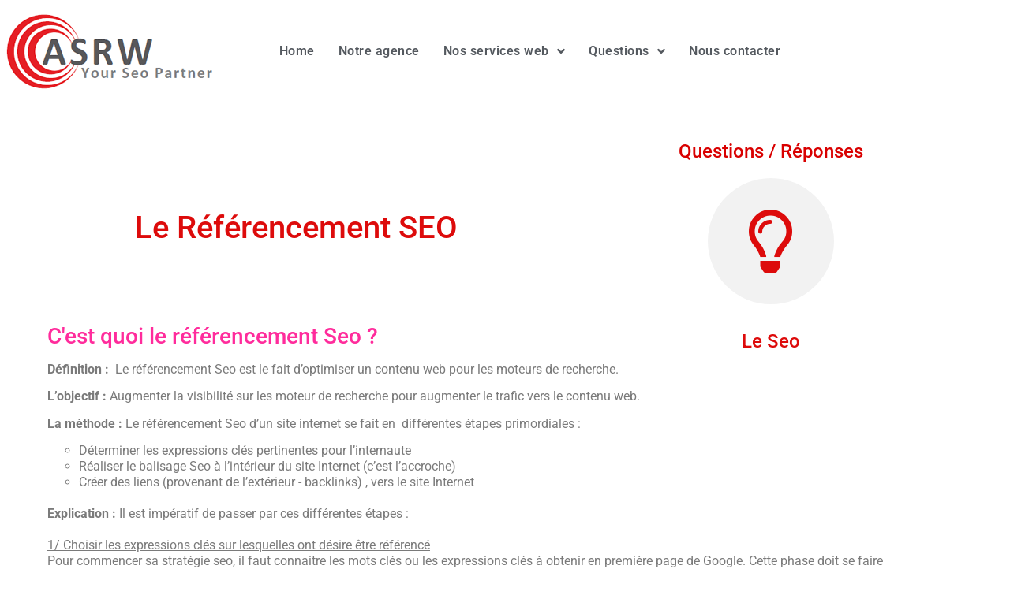

--- FILE ---
content_type: text/html; charset=UTF-8
request_url: https://agence-seo-referencement-web.be/c-est-quoi-le-referencement-seo-pourquoi-realiser-du-seo-differentes-strategies-seo/
body_size: 22688
content:
<!doctype html>
<html lang="fr-FR">
<head>
	<meta charset="UTF-8">
	<meta name="viewport" content="width=device-width, initial-scale=1">
	<link rel="profile" href="https://gmpg.org/xfn/11">
	<meta name='robots' content='index, follow, max-image-preview:large, max-snippet:-1, max-video-preview:-1' />

	<!-- This site is optimized with the Yoast SEO plugin v26.8 - https://yoast.com/product/yoast-seo-wordpress/ -->
	<title>ASRW : Vos questions en référencement Seo - Belgique - Bruxelles</title>
	<meta name="description" content="Nos consultants en référencement répondent aux questions sur le Seo . ASRW Votre Agence Marketing Web spécialisée en Seo Bruxelles / Belgique" />
	<link rel="canonical" href="https://agence-seo-referencement-web.be/c-est-quoi-le-referencement-seo-pourquoi-realiser-du-seo-differentes-strategies-seo/" />
	<meta property="og:locale" content="fr_FR" />
	<meta property="og:type" content="article" />
	<meta property="og:title" content="ASRW : Vos questions en référencement Seo - Belgique - Bruxelles" />
	<meta property="og:description" content="Nos consultants en référencement répondent aux questions sur le Seo . ASRW Votre Agence Marketing Web spécialisée en Seo Bruxelles / Belgique" />
	<meta property="og:url" content="https://agence-seo-referencement-web.be/c-est-quoi-le-referencement-seo-pourquoi-realiser-du-seo-differentes-strategies-seo/" />
	<meta property="og:site_name" content="Agence Seo Referencement Web" />
	<meta property="article:modified_time" content="2024-06-05T10:48:11+00:00" />
	<meta name="twitter:card" content="summary_large_image" />
	<meta name="twitter:label1" content="Durée de lecture estimée" />
	<meta name="twitter:data1" content="5 minutes" />
	<!-- / Yoast SEO plugin. -->


<link rel='dns-prefetch' href='//www.googletagmanager.com' />
<link rel="alternate" type="application/rss+xml" title="Agence Seo Referencement Web &raquo; Flux" href="https://agence-seo-referencement-web.be/feed/" />
<link rel="alternate" type="application/rss+xml" title="Agence Seo Referencement Web &raquo; Flux des commentaires" href="https://agence-seo-referencement-web.be/comments/feed/" />
<link rel="alternate" title="oEmbed (JSON)" type="application/json+oembed" href="https://agence-seo-referencement-web.be/wp-json/oembed/1.0/embed?url=https%3A%2F%2Fagence-seo-referencement-web.be%2Fc-est-quoi-le-referencement-seo-pourquoi-realiser-du-seo-differentes-strategies-seo%2F" />
<link rel="alternate" title="oEmbed (XML)" type="text/xml+oembed" href="https://agence-seo-referencement-web.be/wp-json/oembed/1.0/embed?url=https%3A%2F%2Fagence-seo-referencement-web.be%2Fc-est-quoi-le-referencement-seo-pourquoi-realiser-du-seo-differentes-strategies-seo%2F&#038;format=xml" />
<style id='wp-img-auto-sizes-contain-inline-css'>
img:is([sizes=auto i],[sizes^="auto," i]){contain-intrinsic-size:3000px 1500px}
/*# sourceURL=wp-img-auto-sizes-contain-inline-css */
</style>
<style id='wp-emoji-styles-inline-css'>

	img.wp-smiley, img.emoji {
		display: inline !important;
		border: none !important;
		box-shadow: none !important;
		height: 1em !important;
		width: 1em !important;
		margin: 0 0.07em !important;
		vertical-align: -0.1em !important;
		background: none !important;
		padding: 0 !important;
	}
/*# sourceURL=wp-emoji-styles-inline-css */
</style>
<style id='global-styles-inline-css'>
:root{--wp--preset--aspect-ratio--square: 1;--wp--preset--aspect-ratio--4-3: 4/3;--wp--preset--aspect-ratio--3-4: 3/4;--wp--preset--aspect-ratio--3-2: 3/2;--wp--preset--aspect-ratio--2-3: 2/3;--wp--preset--aspect-ratio--16-9: 16/9;--wp--preset--aspect-ratio--9-16: 9/16;--wp--preset--color--black: #000000;--wp--preset--color--cyan-bluish-gray: #abb8c3;--wp--preset--color--white: #ffffff;--wp--preset--color--pale-pink: #f78da7;--wp--preset--color--vivid-red: #cf2e2e;--wp--preset--color--luminous-vivid-orange: #ff6900;--wp--preset--color--luminous-vivid-amber: #fcb900;--wp--preset--color--light-green-cyan: #7bdcb5;--wp--preset--color--vivid-green-cyan: #00d084;--wp--preset--color--pale-cyan-blue: #8ed1fc;--wp--preset--color--vivid-cyan-blue: #0693e3;--wp--preset--color--vivid-purple: #9b51e0;--wp--preset--gradient--vivid-cyan-blue-to-vivid-purple: linear-gradient(135deg,rgb(6,147,227) 0%,rgb(155,81,224) 100%);--wp--preset--gradient--light-green-cyan-to-vivid-green-cyan: linear-gradient(135deg,rgb(122,220,180) 0%,rgb(0,208,130) 100%);--wp--preset--gradient--luminous-vivid-amber-to-luminous-vivid-orange: linear-gradient(135deg,rgb(252,185,0) 0%,rgb(255,105,0) 100%);--wp--preset--gradient--luminous-vivid-orange-to-vivid-red: linear-gradient(135deg,rgb(255,105,0) 0%,rgb(207,46,46) 100%);--wp--preset--gradient--very-light-gray-to-cyan-bluish-gray: linear-gradient(135deg,rgb(238,238,238) 0%,rgb(169,184,195) 100%);--wp--preset--gradient--cool-to-warm-spectrum: linear-gradient(135deg,rgb(74,234,220) 0%,rgb(151,120,209) 20%,rgb(207,42,186) 40%,rgb(238,44,130) 60%,rgb(251,105,98) 80%,rgb(254,248,76) 100%);--wp--preset--gradient--blush-light-purple: linear-gradient(135deg,rgb(255,206,236) 0%,rgb(152,150,240) 100%);--wp--preset--gradient--blush-bordeaux: linear-gradient(135deg,rgb(254,205,165) 0%,rgb(254,45,45) 50%,rgb(107,0,62) 100%);--wp--preset--gradient--luminous-dusk: linear-gradient(135deg,rgb(255,203,112) 0%,rgb(199,81,192) 50%,rgb(65,88,208) 100%);--wp--preset--gradient--pale-ocean: linear-gradient(135deg,rgb(255,245,203) 0%,rgb(182,227,212) 50%,rgb(51,167,181) 100%);--wp--preset--gradient--electric-grass: linear-gradient(135deg,rgb(202,248,128) 0%,rgb(113,206,126) 100%);--wp--preset--gradient--midnight: linear-gradient(135deg,rgb(2,3,129) 0%,rgb(40,116,252) 100%);--wp--preset--font-size--small: 13px;--wp--preset--font-size--medium: 20px;--wp--preset--font-size--large: 36px;--wp--preset--font-size--x-large: 42px;--wp--preset--spacing--20: 0.44rem;--wp--preset--spacing--30: 0.67rem;--wp--preset--spacing--40: 1rem;--wp--preset--spacing--50: 1.5rem;--wp--preset--spacing--60: 2.25rem;--wp--preset--spacing--70: 3.38rem;--wp--preset--spacing--80: 5.06rem;--wp--preset--shadow--natural: 6px 6px 9px rgba(0, 0, 0, 0.2);--wp--preset--shadow--deep: 12px 12px 50px rgba(0, 0, 0, 0.4);--wp--preset--shadow--sharp: 6px 6px 0px rgba(0, 0, 0, 0.2);--wp--preset--shadow--outlined: 6px 6px 0px -3px rgb(255, 255, 255), 6px 6px rgb(0, 0, 0);--wp--preset--shadow--crisp: 6px 6px 0px rgb(0, 0, 0);}:root { --wp--style--global--content-size: 800px;--wp--style--global--wide-size: 1200px; }:where(body) { margin: 0; }.wp-site-blocks > .alignleft { float: left; margin-right: 2em; }.wp-site-blocks > .alignright { float: right; margin-left: 2em; }.wp-site-blocks > .aligncenter { justify-content: center; margin-left: auto; margin-right: auto; }:where(.wp-site-blocks) > * { margin-block-start: 24px; margin-block-end: 0; }:where(.wp-site-blocks) > :first-child { margin-block-start: 0; }:where(.wp-site-blocks) > :last-child { margin-block-end: 0; }:root { --wp--style--block-gap: 24px; }:root :where(.is-layout-flow) > :first-child{margin-block-start: 0;}:root :where(.is-layout-flow) > :last-child{margin-block-end: 0;}:root :where(.is-layout-flow) > *{margin-block-start: 24px;margin-block-end: 0;}:root :where(.is-layout-constrained) > :first-child{margin-block-start: 0;}:root :where(.is-layout-constrained) > :last-child{margin-block-end: 0;}:root :where(.is-layout-constrained) > *{margin-block-start: 24px;margin-block-end: 0;}:root :where(.is-layout-flex){gap: 24px;}:root :where(.is-layout-grid){gap: 24px;}.is-layout-flow > .alignleft{float: left;margin-inline-start: 0;margin-inline-end: 2em;}.is-layout-flow > .alignright{float: right;margin-inline-start: 2em;margin-inline-end: 0;}.is-layout-flow > .aligncenter{margin-left: auto !important;margin-right: auto !important;}.is-layout-constrained > .alignleft{float: left;margin-inline-start: 0;margin-inline-end: 2em;}.is-layout-constrained > .alignright{float: right;margin-inline-start: 2em;margin-inline-end: 0;}.is-layout-constrained > .aligncenter{margin-left: auto !important;margin-right: auto !important;}.is-layout-constrained > :where(:not(.alignleft):not(.alignright):not(.alignfull)){max-width: var(--wp--style--global--content-size);margin-left: auto !important;margin-right: auto !important;}.is-layout-constrained > .alignwide{max-width: var(--wp--style--global--wide-size);}body .is-layout-flex{display: flex;}.is-layout-flex{flex-wrap: wrap;align-items: center;}.is-layout-flex > :is(*, div){margin: 0;}body .is-layout-grid{display: grid;}.is-layout-grid > :is(*, div){margin: 0;}body{padding-top: 0px;padding-right: 0px;padding-bottom: 0px;padding-left: 0px;}a:where(:not(.wp-element-button)){text-decoration: underline;}:root :where(.wp-element-button, .wp-block-button__link){background-color: #32373c;border-width: 0;color: #fff;font-family: inherit;font-size: inherit;font-style: inherit;font-weight: inherit;letter-spacing: inherit;line-height: inherit;padding-top: calc(0.667em + 2px);padding-right: calc(1.333em + 2px);padding-bottom: calc(0.667em + 2px);padding-left: calc(1.333em + 2px);text-decoration: none;text-transform: inherit;}.has-black-color{color: var(--wp--preset--color--black) !important;}.has-cyan-bluish-gray-color{color: var(--wp--preset--color--cyan-bluish-gray) !important;}.has-white-color{color: var(--wp--preset--color--white) !important;}.has-pale-pink-color{color: var(--wp--preset--color--pale-pink) !important;}.has-vivid-red-color{color: var(--wp--preset--color--vivid-red) !important;}.has-luminous-vivid-orange-color{color: var(--wp--preset--color--luminous-vivid-orange) !important;}.has-luminous-vivid-amber-color{color: var(--wp--preset--color--luminous-vivid-amber) !important;}.has-light-green-cyan-color{color: var(--wp--preset--color--light-green-cyan) !important;}.has-vivid-green-cyan-color{color: var(--wp--preset--color--vivid-green-cyan) !important;}.has-pale-cyan-blue-color{color: var(--wp--preset--color--pale-cyan-blue) !important;}.has-vivid-cyan-blue-color{color: var(--wp--preset--color--vivid-cyan-blue) !important;}.has-vivid-purple-color{color: var(--wp--preset--color--vivid-purple) !important;}.has-black-background-color{background-color: var(--wp--preset--color--black) !important;}.has-cyan-bluish-gray-background-color{background-color: var(--wp--preset--color--cyan-bluish-gray) !important;}.has-white-background-color{background-color: var(--wp--preset--color--white) !important;}.has-pale-pink-background-color{background-color: var(--wp--preset--color--pale-pink) !important;}.has-vivid-red-background-color{background-color: var(--wp--preset--color--vivid-red) !important;}.has-luminous-vivid-orange-background-color{background-color: var(--wp--preset--color--luminous-vivid-orange) !important;}.has-luminous-vivid-amber-background-color{background-color: var(--wp--preset--color--luminous-vivid-amber) !important;}.has-light-green-cyan-background-color{background-color: var(--wp--preset--color--light-green-cyan) !important;}.has-vivid-green-cyan-background-color{background-color: var(--wp--preset--color--vivid-green-cyan) !important;}.has-pale-cyan-blue-background-color{background-color: var(--wp--preset--color--pale-cyan-blue) !important;}.has-vivid-cyan-blue-background-color{background-color: var(--wp--preset--color--vivid-cyan-blue) !important;}.has-vivid-purple-background-color{background-color: var(--wp--preset--color--vivid-purple) !important;}.has-black-border-color{border-color: var(--wp--preset--color--black) !important;}.has-cyan-bluish-gray-border-color{border-color: var(--wp--preset--color--cyan-bluish-gray) !important;}.has-white-border-color{border-color: var(--wp--preset--color--white) !important;}.has-pale-pink-border-color{border-color: var(--wp--preset--color--pale-pink) !important;}.has-vivid-red-border-color{border-color: var(--wp--preset--color--vivid-red) !important;}.has-luminous-vivid-orange-border-color{border-color: var(--wp--preset--color--luminous-vivid-orange) !important;}.has-luminous-vivid-amber-border-color{border-color: var(--wp--preset--color--luminous-vivid-amber) !important;}.has-light-green-cyan-border-color{border-color: var(--wp--preset--color--light-green-cyan) !important;}.has-vivid-green-cyan-border-color{border-color: var(--wp--preset--color--vivid-green-cyan) !important;}.has-pale-cyan-blue-border-color{border-color: var(--wp--preset--color--pale-cyan-blue) !important;}.has-vivid-cyan-blue-border-color{border-color: var(--wp--preset--color--vivid-cyan-blue) !important;}.has-vivid-purple-border-color{border-color: var(--wp--preset--color--vivid-purple) !important;}.has-vivid-cyan-blue-to-vivid-purple-gradient-background{background: var(--wp--preset--gradient--vivid-cyan-blue-to-vivid-purple) !important;}.has-light-green-cyan-to-vivid-green-cyan-gradient-background{background: var(--wp--preset--gradient--light-green-cyan-to-vivid-green-cyan) !important;}.has-luminous-vivid-amber-to-luminous-vivid-orange-gradient-background{background: var(--wp--preset--gradient--luminous-vivid-amber-to-luminous-vivid-orange) !important;}.has-luminous-vivid-orange-to-vivid-red-gradient-background{background: var(--wp--preset--gradient--luminous-vivid-orange-to-vivid-red) !important;}.has-very-light-gray-to-cyan-bluish-gray-gradient-background{background: var(--wp--preset--gradient--very-light-gray-to-cyan-bluish-gray) !important;}.has-cool-to-warm-spectrum-gradient-background{background: var(--wp--preset--gradient--cool-to-warm-spectrum) !important;}.has-blush-light-purple-gradient-background{background: var(--wp--preset--gradient--blush-light-purple) !important;}.has-blush-bordeaux-gradient-background{background: var(--wp--preset--gradient--blush-bordeaux) !important;}.has-luminous-dusk-gradient-background{background: var(--wp--preset--gradient--luminous-dusk) !important;}.has-pale-ocean-gradient-background{background: var(--wp--preset--gradient--pale-ocean) !important;}.has-electric-grass-gradient-background{background: var(--wp--preset--gradient--electric-grass) !important;}.has-midnight-gradient-background{background: var(--wp--preset--gradient--midnight) !important;}.has-small-font-size{font-size: var(--wp--preset--font-size--small) !important;}.has-medium-font-size{font-size: var(--wp--preset--font-size--medium) !important;}.has-large-font-size{font-size: var(--wp--preset--font-size--large) !important;}.has-x-large-font-size{font-size: var(--wp--preset--font-size--x-large) !important;}
:root :where(.wp-block-pullquote){font-size: 1.5em;line-height: 1.6;}
/*# sourceURL=global-styles-inline-css */
</style>
<link rel='stylesheet' id='wpa-css-css' href='https://agence-seo-referencement-web.be/wp-content/plugins/honeypot/includes/css/wpa.css?ver=2.3.04' media='all' />
<link rel='stylesheet' id='hello-elementor-css' href='https://agence-seo-referencement-web.be/wp-content/themes/hello-elementor/assets/css/reset.css?ver=3.4.6' media='all' />
<link rel='stylesheet' id='hello-elementor-theme-style-css' href='https://agence-seo-referencement-web.be/wp-content/themes/hello-elementor/assets/css/theme.css?ver=3.4.6' media='all' />
<link rel='stylesheet' id='hello-elementor-header-footer-css' href='https://agence-seo-referencement-web.be/wp-content/themes/hello-elementor/assets/css/header-footer.css?ver=3.4.6' media='all' />
<link rel='stylesheet' id='elementor-frontend-css' href='https://agence-seo-referencement-web.be/wp-content/plugins/elementor/assets/css/frontend.min.css?ver=3.34.4' media='all' />
<link rel='stylesheet' id='widget-image-css' href='https://agence-seo-referencement-web.be/wp-content/plugins/elementor/assets/css/widget-image.min.css?ver=3.34.4' media='all' />
<link rel='stylesheet' id='widget-nav-menu-css' href='https://agence-seo-referencement-web.be/wp-content/plugins/elementor-pro/assets/css/widget-nav-menu.min.css?ver=3.34.4' media='all' />
<link rel='stylesheet' id='e-sticky-css' href='https://agence-seo-referencement-web.be/wp-content/plugins/elementor-pro/assets/css/modules/sticky.min.css?ver=3.34.4' media='all' />
<link rel='stylesheet' id='widget-divider-css' href='https://agence-seo-referencement-web.be/wp-content/plugins/elementor/assets/css/widget-divider.min.css?ver=3.34.4' media='all' />
<link rel='stylesheet' id='widget-heading-css' href='https://agence-seo-referencement-web.be/wp-content/plugins/elementor/assets/css/widget-heading.min.css?ver=3.34.4' media='all' />
<link rel='stylesheet' id='widget-icon-list-css' href='https://agence-seo-referencement-web.be/wp-content/plugins/elementor/assets/css/widget-icon-list.min.css?ver=3.34.4' media='all' />
<link rel='stylesheet' id='elementor-icons-css' href='https://agence-seo-referencement-web.be/wp-content/plugins/elementor/assets/lib/eicons/css/elementor-icons.min.css?ver=5.46.0' media='all' />
<link rel='stylesheet' id='elementor-post-3338-css' href='https://agence-seo-referencement-web.be/wp-content/uploads/elementor/css/post-3338.css?ver=1769789366' media='all' />
<link rel='stylesheet' id='elementor-post-5144-css' href='https://agence-seo-referencement-web.be/wp-content/uploads/elementor/css/post-5144.css?ver=1769822160' media='all' />
<link rel='stylesheet' id='elementor-post-44-css' href='https://agence-seo-referencement-web.be/wp-content/uploads/elementor/css/post-44.css?ver=1769789366' media='all' />
<link rel='stylesheet' id='elementor-post-3387-css' href='https://agence-seo-referencement-web.be/wp-content/uploads/elementor/css/post-3387.css?ver=1769789366' media='all' />
<link rel='stylesheet' id='elementor-gf-local-roboto-css' href='http://agence-seo-referencement-web.be/wp-content/uploads/elementor/google-fonts/css/roboto.css?ver=1742237779' media='all' />
<link rel='stylesheet' id='elementor-gf-local-robotoslab-css' href='http://agence-seo-referencement-web.be/wp-content/uploads/elementor/google-fonts/css/robotoslab.css?ver=1742237781' media='all' />
<link rel='stylesheet' id='elementor-icons-shared-0-css' href='https://agence-seo-referencement-web.be/wp-content/plugins/elementor/assets/lib/font-awesome/css/fontawesome.min.css?ver=5.15.3' media='all' />
<link rel='stylesheet' id='elementor-icons-fa-regular-css' href='https://agence-seo-referencement-web.be/wp-content/plugins/elementor/assets/lib/font-awesome/css/regular.min.css?ver=5.15.3' media='all' />
<link rel='stylesheet' id='elementor-icons-fa-solid-css' href='https://agence-seo-referencement-web.be/wp-content/plugins/elementor/assets/lib/font-awesome/css/solid.min.css?ver=5.15.3' media='all' />
<script src="https://agence-seo-referencement-web.be/wp-includes/js/jquery/jquery.min.js?ver=3.7.1" id="jquery-core-js"></script>
<script src="https://agence-seo-referencement-web.be/wp-includes/js/jquery/jquery-migrate.min.js?ver=3.4.1" id="jquery-migrate-js"></script>

<!-- Extrait de code de la balise Google (gtag.js) ajouté par Site Kit -->
<!-- Extrait Google Analytics ajouté par Site Kit -->
<script src="https://www.googletagmanager.com/gtag/js?id=G-68D7T4LTH7" id="google_gtagjs-js" async></script>
<script id="google_gtagjs-js-after">
window.dataLayer = window.dataLayer || [];function gtag(){dataLayer.push(arguments);}
gtag("set","linker",{"domains":["agence-seo-referencement-web.be"]});
gtag("js", new Date());
gtag("set", "developer_id.dZTNiMT", true);
gtag("config", "G-68D7T4LTH7");
//# sourceURL=google_gtagjs-js-after
</script>
<link rel="https://api.w.org/" href="https://agence-seo-referencement-web.be/wp-json/" /><link rel="alternate" title="JSON" type="application/json" href="https://agence-seo-referencement-web.be/wp-json/wp/v2/pages/5144" /><link rel="EditURI" type="application/rsd+xml" title="RSD" href="https://agence-seo-referencement-web.be/xmlrpc.php?rsd" />
<meta name="generator" content="WordPress 6.9" />
<link rel='shortlink' href='https://agence-seo-referencement-web.be/?p=5144' />
<meta name="generator" content="Site Kit by Google 1.171.0" />
<!-- Balises Meta Google AdSense ajoutées par Site Kit -->
<meta name="google-adsense-platform-account" content="ca-host-pub-2644536267352236">
<meta name="google-adsense-platform-domain" content="sitekit.withgoogle.com">
<!-- Fin des balises Meta End Google AdSense ajoutées par Site Kit -->
<meta name="generator" content="Elementor 3.34.4; features: additional_custom_breakpoints; settings: css_print_method-external, google_font-enabled, font_display-auto">

<!-- Schema & Structured Data For WP v1.54.2 - -->
<script type="application/ld+json" class="saswp-schema-markup-output">
[{"@context":"https:\/\/schema.org\/","@type":"FAQPage","@id":"https:\/\/agence-seo-referencement-web.be\/c-est-quoi-le-referencement-seo-pourquoi-realiser-du-seo-differentes-strategies-seo\/#FAQPage","mainEntity":[{"@type":"Question","name":"C'est quoi le r\u00e9f\u00e9rencement Seo ?","acceptedAnswer":{"@type":"Answer","text":"<p><strong>D\u00e9finition :\u00a0<\/strong> Le r\u00e9f\u00e9rencement Seo est le fait d\u2019optimiser un contenu web pour les moteurs de recherche.<\/p><p><strong>L\u2019objectif :<\/strong> Augmenter la visibilit\u00e9 sur les moteur de recherche pour augmenter le trafic vers le contenu web.<\/p><p><strong>La m\u00e9thode :<\/strong> Le r\u00e9f\u00e9rencement Seo d\u2019un site internet se fait en\u00a0 diff\u00e9rentes \u00e9tapes primordiales :<\/p><ul><li>D\u00e9terminer les expressions cl\u00e9s pertinentes pour l\u2019internaute<\/li><li>R\u00e9aliser le balisage Seo \u00e0 l\u2019int\u00e9rieur du site Internet (c\u2019est l\u2019accroche)<\/li><li>Cr\u00e9er des liens (provenant de l\u2019ext\u00e9rieur - backlinks) , vers le site Internet<\/li><\/ul><p><em><br \/><\/em><strong>Explication : <\/strong>Il est imp\u00e9ratif de passer par ces diff\u00e9rentes \u00e9tapes :<br \/><span style=\"text-decoration: underline;\"><br \/>1\/ Choisir les expressions cl\u00e9s sur lesquelles ont d\u00e9sire \u00eatre r\u00e9f\u00e9renc\u00e9<br \/><\/span>Pour commencer sa strat\u00e9gie seo, il faut connaitre les mots cl\u00e9s ou les expressions cl\u00e9s \u00e0 obtenir en premi\u00e8re page de Google. Cette phase doit se faire en tenant compte de :<\/p><p>- la th\u00e9matique de votre activit\u00e9 (identit\u00e9 du site)<br \/>- la cible (le type de client\u00e8le vis\u00e9e)<br \/>- la pertinence des expressions cl\u00e9s<br \/>- le \u00ab ratio \u00bb : volume des expressions cl\u00e9s &amp; volume \u00ab du taux de clic \u00bb de ces derni\u00e8res.<\/p><p><span style=\"text-decoration: underline;\">2\/ R\u00e9aliser le balisage Seo \u00e0 l\u2019int\u00e9rieur du site Internet<br \/><\/span>Le balisage Seo interne de votre site internet servira de point d\u2019accroche pour r\u00e9aliser l\u2019\u00e9tape de netlinking (\u00e9tape 3).. Ceci permettra \u00e0 Google de retrouver une similitude entre la s\u00e9mantique interne du site et celle des backlinks entrants vers votre site web.<\/p><p><span style=\"text-decoration: underline;\">3\/ Cr\u00e9er des liens (provenant de l\u2019ext\u00e9rieur du site) - c'est l\u2019\u00e9tape de Netlinking<br \/><\/span>Cette \u00e9tape est primordiale, sans celle-ci il est impossible d\u2019obtenir un grands nombres d\u2019expressions cl\u00e9s tout en haut de la Serp. Le netlinking va propulser vos diff\u00e9rentes pages web tout en haut des r\u00e9sultats de Google. Pourquoi ? \u2026 Car l\u2019algorithme de Google recense une multitude d\u2019autres sites web qui recommandent vos pages web et sur des ancres biens pr\u00e9cises. Cette \u00e9tape installe une th\u00e9matique \u00e0 votre site Internet. Google vous donne une identit\u00e9.<\/p><div>\u00a0\u00a0<\/div>"}},{"@type":"Question","name":"Pourquoi r\u00e9aliser du Seo ?","acceptedAnswer":{"@type":"Answer","text":"<p><strong>L\u2019objectif :<\/strong> Augmenter la visibilit\u00e9 de votre site internet sur les moteurs de recherche (et imp\u00e9rativement sur Google) pour augmenter le trafic vers votre contenu web.<\/p><p><strong>Les atouts du Seo :<\/strong><\/p><ul><li>Apporte de la visibilit\u00e9 \u00e0 votre site Internet d\u2019informations, de produits ou de services<\/li><li>Une visibilit\u00e9 24h sur 24 et 7 jours sur 7<\/li><li>Une visibilit\u00e9 p\u00e9renne<\/li><li>Un ciblage pr\u00e9cis avec localisation permettant de g\u00e9n\u00e9rer des leads qualifi\u00e9s<\/li><\/ul><p><strong><br \/>Explication : <\/strong>R\u00e9aliser du Seo sur Google est id\u00e9al pour cr\u00e9er un tunnel de vente efficace sur le web et reste une solution durable dans le temps. Elle permet de cibler la client\u00e8le d\u00e9sir\u00e9e par la pr\u00e9cision des mots cl\u00e9s et \u00e9galement de focaliser ce r\u00e9f\u00e9rencement sur des r\u00e9gions biens pr\u00e9cises. Etant donn\u00e9 les co\u00fbts mod\u00e9r\u00e9s pour un drainage de leads tr\u00e8s qualifi\u00e9s, elle reste la solution la moins on\u00e9reuse ce qui permet d\u2019obtenir un ROI (retour sur investissement) plus \u00e9lev\u00e9.<\/p>"}},{"@type":"Question","name":"Quelles sont les diff\u00e9rentes strat\u00e9gies Seo ?","acceptedAnswer":{"@type":"Answer","text":"<p>Il y a 2 types de strat\u00e9gie diff\u00e9rentes :<\/p><ul><li>La strat\u00e9gie Seo sur des expressions pr\u00e9cises est la technique de r\u00e9f\u00e9rencement naturel la plus courante. Elle consiste \u00e0 choisir un nombre d\u2019expression cl\u00e9s pr\u00e9cises et de les amener le plus haut dans les pages de r\u00e9sultats de la Serp.<\/li><li>La strat\u00e9gie Seo par association est tr\u00e8s diff\u00e9rentes. Dans cette strat\u00e9gie de r\u00e9f\u00e9rencement , on utilise des mots cl\u00e9s pertinents isol\u00e9s et non des expressions. Ces diff\u00e9rents mots vont se combiner et former des expressions cl\u00e9s. Cette technique permet d\u2019obtenir un plus grand nombres d\u2019expressions cl\u00e9s plac\u00e9s tout en haut de la Serp (de Google).<\/li><\/ul><p><strong><br \/>Explication : <\/strong>La 1\u00e8re strat\u00e9gie est celle pratiqu\u00e9e par la plupart des agences de r\u00e9f\u00e9rencement naturel. On ancre directement l\u2019expressions cl\u00e9s comme backlinks. La 2\u00e8me strat\u00e9gie est tr\u00e8s diff\u00e9rente. On ancre des mots cl\u00e9s comme backlinks et on les agence pr\u00e9cis\u00e9ment comme dans la \u00ab conception \u00bb d\u2019un puzzle. Google va lui-m\u00eame associer ces mots et former des expressions cl\u00e9s. L\u2019avantage de cette technique est le nombre de r\u00e9sultats obtenus en premi\u00e8re page sur la Serp\u2026 ils seront plus nombreux, et il existera automatiquement un roulement (au fil du temps) dans le positionnement des expressions cl\u00e9s\u2026 ce qui est tr\u00e8s int\u00e9ressant pour \u00e9largir sa client\u00e8le potentielle.<\/p><p>Voir un exemple :\u00a0<span style=\"color: #dd0b0b;\"><a style=\"color: #dd0b0b;\" href=\"http:\/\/agence-seo-referencement-web.be\/wp-content\/uploads\/2022\/11\/RAS.pdf\" target=\"_blank\" rel=\"noopener\">Strat\u00e9gie seo par association<\/a><\/span><\/p>"}}]},

{"@context":"https:\/\/schema.org\/","@graph":[{"@context":"https:\/\/schema.org\/","@type":"SiteNavigationElement","@id":"https:\/\/agence-seo-referencement-web.be\/#home","name":"Home","url":"https:\/\/agence-seo-referencement-web.be\/"},{"@context":"https:\/\/schema.org\/","@type":"SiteNavigationElement","@id":"https:\/\/agence-seo-referencement-web.be\/#notre-agence","name":"Notre agence","url":"https:\/\/agence-seo-referencement-web.be\/agence-seo-marketing-web-a-bruxelles-en-belgique-agence-digitale-de-communication-referencer-site-web\/"},{"@context":"https:\/\/schema.org\/","@type":"SiteNavigationElement","@id":"https:\/\/agence-seo-referencement-web.be\/#nos-packs-de-referencement","name":"Nos packs de r\u00e9f\u00e9rencement","url":"https:\/\/agence-seo-referencement-web.be\/un-bon-referencement-seo-sur-google-en-belgique-agence-seo-consultants-a-bruxelles-agence-netlinking\/"},{"@context":"https:\/\/schema.org\/","@type":"SiteNavigationElement","@id":"https:\/\/agence-seo-referencement-web.be\/#le-referencement-extreme","name":"Le r\u00e9f\u00e9rencement extr\u00eame","url":"https:\/\/agence-seo-referencement-web.be\/agence-de-referencement-internet-a-bruxelles-referencement-naturel-seo-sur-google-belgique\/"},{"@context":"https:\/\/schema.org\/","@type":"SiteNavigationElement","@id":"https:\/\/agence-seo-referencement-web.be\/#le-seo-a-la-carte","name":"Le Seo \u00e0 la carte","url":"https:\/\/agence-seo-referencement-web.be\/referencement-de-site-web-a-bruxelles-agence-d-experts-en-referencement-sur-google-belgique\/"},{"@context":"https:\/\/schema.org\/","@type":"SiteNavigationElement","@id":"https:\/\/agence-seo-referencement-web.be\/#strategie-seo-bruxelles","name":"Strat\u00e9gie Seo Bruxelles","url":"https:\/\/agence-seo-referencement-web.be\/referencement-internet-subsides-a-bruxelles-seo-creation-de-site-web-primes-bruxelles\/"},{"@context":"https:\/\/schema.org\/","@type":"SiteNavigationElement","@id":"https:\/\/agence-seo-referencement-web.be\/#creation-de-sites-web","name":"Cr\u00e9ation de sites web","url":"https:\/\/agence-seo-referencement-web.be\/agence-de-marketing-internet-web-a-bruxelles-referencement-seo-agence-digital-belgique\/"},{"@context":"https:\/\/schema.org\/","@type":"SiteNavigationElement","@id":"https:\/\/agence-seo-referencement-web.be\/#le-seo","name":"Le Seo","url":"https:\/\/agence-seo-referencement-web.be\/c-est-quoi-le-referencement-seo-pourquoi-realiser-du-seo-differentes-strategies-seo\/"},{"@context":"https:\/\/schema.org\/","@type":"SiteNavigationElement","@id":"https:\/\/agence-seo-referencement-web.be\/#nous-contacter","name":"Nous contacter","url":"https:\/\/agence-seo-referencement-web.be\/referencement-seo-bruxelles-contact-belgique-creer-site-internet-strategie-seo-agence-marketing-communication\/"}]}]
</script>

			<style>
				.e-con.e-parent:nth-of-type(n+4):not(.e-lazyloaded):not(.e-no-lazyload),
				.e-con.e-parent:nth-of-type(n+4):not(.e-lazyloaded):not(.e-no-lazyload) * {
					background-image: none !important;
				}
				@media screen and (max-height: 1024px) {
					.e-con.e-parent:nth-of-type(n+3):not(.e-lazyloaded):not(.e-no-lazyload),
					.e-con.e-parent:nth-of-type(n+3):not(.e-lazyloaded):not(.e-no-lazyload) * {
						background-image: none !important;
					}
				}
				@media screen and (max-height: 640px) {
					.e-con.e-parent:nth-of-type(n+2):not(.e-lazyloaded):not(.e-no-lazyload),
					.e-con.e-parent:nth-of-type(n+2):not(.e-lazyloaded):not(.e-no-lazyload) * {
						background-image: none !important;
					}
				}
			</style>
			<link rel="icon" href="https://agence-seo-referencement-web.be/wp-content/uploads/2022/09/cropped-asrw-favicon-32x32.png" sizes="32x32" />
<link rel="icon" href="https://agence-seo-referencement-web.be/wp-content/uploads/2022/09/cropped-asrw-favicon-192x192.png" sizes="192x192" />
<link rel="apple-touch-icon" href="https://agence-seo-referencement-web.be/wp-content/uploads/2022/09/cropped-asrw-favicon-180x180.png" />
<meta name="msapplication-TileImage" content="https://agence-seo-referencement-web.be/wp-content/uploads/2022/09/cropped-asrw-favicon-270x270.png" />
</head>
<body class="wp-singular page-template page-template-elementor_header_footer page page-id-5144 wp-embed-responsive wp-theme-hello-elementor hello-elementor-default elementor-default elementor-template-full-width elementor-kit-3338 elementor-page elementor-page-5144">


<a class="skip-link screen-reader-text" href="#content">Aller au contenu</a>

		<header data-elementor-type="header" data-elementor-id="44" class="elementor elementor-44 elementor-location-header" data-elementor-post-type="elementor_library">
					<section class="elementor-section elementor-top-section elementor-element elementor-element-5fde3605 elementor-section-height-min-height elementor-section-boxed elementor-section-height-default elementor-section-items-middle" data-id="5fde3605" data-element_type="section" data-settings="{&quot;background_background&quot;:&quot;classic&quot;,&quot;sticky&quot;:&quot;top&quot;,&quot;sticky_on&quot;:[&quot;desktop&quot;,&quot;tablet&quot;,&quot;mobile&quot;],&quot;sticky_offset&quot;:0,&quot;sticky_effects_offset&quot;:0,&quot;sticky_anchor_link_offset&quot;:0}">
							<div class="elementor-background-overlay"></div>
							<div class="elementor-container elementor-column-gap-default">
					<div class="elementor-column elementor-col-50 elementor-top-column elementor-element elementor-element-3a4a6c32" data-id="3a4a6c32" data-element_type="column">
			<div class="elementor-widget-wrap elementor-element-populated">
						<div class="elementor-element elementor-element-c90cee3 elementor-widget elementor-widget-image" data-id="c90cee3" data-element_type="widget" data-widget_type="image.default">
				<div class="elementor-widget-container">
															<img width="277" height="100" src="https://agence-seo-referencement-web.be/wp-content/uploads/2021/03/referencement-seo-logo-asrw.png" class="attachment-large size-large wp-image-5923" alt="Agence Referencement seo" />															</div>
				</div>
					</div>
		</div>
				<div class="elementor-column elementor-col-50 elementor-top-column elementor-element elementor-element-5f81c535" data-id="5f81c535" data-element_type="column">
			<div class="elementor-widget-wrap elementor-element-populated">
						<div class="elementor-element elementor-element-1a896536 elementor-nav-menu--stretch elementor-nav-menu--dropdown-tablet elementor-nav-menu__text-align-aside elementor-nav-menu--toggle elementor-nav-menu--burger elementor-widget elementor-widget-nav-menu" data-id="1a896536" data-element_type="widget" data-settings="{&quot;full_width&quot;:&quot;stretch&quot;,&quot;submenu_icon&quot;:{&quot;value&quot;:&quot;&lt;i class=\&quot;fas fa-angle-down\&quot; aria-hidden=\&quot;true\&quot;&gt;&lt;\/i&gt;&quot;,&quot;library&quot;:&quot;fa-solid&quot;},&quot;layout&quot;:&quot;horizontal&quot;,&quot;toggle&quot;:&quot;burger&quot;}" data-widget_type="nav-menu.default">
				<div class="elementor-widget-container">
								<nav aria-label="Menu" class="elementor-nav-menu--main elementor-nav-menu__container elementor-nav-menu--layout-horizontal e--pointer-none">
				<ul id="menu-1-1a896536" class="elementor-nav-menu"><li class="menu-item menu-item-type-post_type menu-item-object-page menu-item-home menu-item-4920"><a href="https://agence-seo-referencement-web.be/" class="elementor-item">Home</a></li>
<li class="menu-item menu-item-type-post_type menu-item-object-page menu-item-4970"><a href="https://agence-seo-referencement-web.be/agence-seo-marketing-web-a-bruxelles-en-belgique-agence-digitale-de-communication-referencer-site-web/" class="elementor-item">Notre agence</a></li>
<li class="menu-item menu-item-type-custom menu-item-object-custom menu-item-has-children menu-item-39"><a href="#" class="elementor-item elementor-item-anchor">Nos services web</a>
<ul class="sub-menu elementor-nav-menu--dropdown">
	<li class="menu-item menu-item-type-post_type menu-item-object-page menu-item-4838"><a href="https://agence-seo-referencement-web.be/un-bon-referencement-seo-sur-google-en-belgique-agence-seo-consultants-a-bruxelles-agence-netlinking/" class="elementor-sub-item">Nos packs de référencement</a></li>
	<li class="menu-item menu-item-type-post_type menu-item-object-page menu-item-4822"><a href="https://agence-seo-referencement-web.be/agence-de-referencement-internet-a-bruxelles-referencement-naturel-seo-sur-google-belgique/" class="elementor-sub-item">Le référencement extrême</a></li>
	<li class="menu-item menu-item-type-post_type menu-item-object-page menu-item-4826"><a href="https://agence-seo-referencement-web.be/referencement-de-site-web-a-bruxelles-agence-d-experts-en-referencement-sur-google-belgique/" class="elementor-sub-item">Le Seo à la carte</a></li>
	<li class="menu-item menu-item-type-post_type menu-item-object-page menu-item-6622"><a href="https://agence-seo-referencement-web.be/referencement-internet-subsides-a-bruxelles-seo-creation-de-site-web-primes-bruxelles/" class="elementor-sub-item">Stratégie Seo Bruxelles</a></li>
	<li class="menu-item menu-item-type-post_type menu-item-object-page menu-item-4807"><a href="https://agence-seo-referencement-web.be/agence-de-marketing-internet-web-a-bruxelles-referencement-seo-agence-digital-belgique/" class="elementor-sub-item">Création de sites web</a></li>
</ul>
</li>
<li class="menu-item menu-item-type-custom menu-item-object-custom current-menu-ancestor current-menu-parent menu-item-has-children menu-item-8859"><a href="#" class="elementor-item elementor-item-anchor">Questions</a>
<ul class="sub-menu elementor-nav-menu--dropdown">
	<li class="menu-item menu-item-type-post_type menu-item-object-page current-menu-item page_item page-item-5144 current_page_item menu-item-8860"><a href="https://agence-seo-referencement-web.be/c-est-quoi-le-referencement-seo-pourquoi-realiser-du-seo-differentes-strategies-seo/" aria-current="page" class="elementor-sub-item elementor-item-active">Le Seo</a></li>
</ul>
</li>
<li class="menu-item menu-item-type-post_type menu-item-object-page menu-item-4792"><a href="https://agence-seo-referencement-web.be/referencement-seo-bruxelles-contact-belgique-creer-site-internet-strategie-seo-agence-marketing-communication/" class="elementor-item">Nous contacter</a></li>
</ul>			</nav>
					<div class="elementor-menu-toggle" role="button" tabindex="0" aria-label="Permuter le menu" aria-expanded="false">
			<i aria-hidden="true" role="presentation" class="elementor-menu-toggle__icon--open eicon-menu-bar"></i><i aria-hidden="true" role="presentation" class="elementor-menu-toggle__icon--close eicon-close"></i>		</div>
					<nav class="elementor-nav-menu--dropdown elementor-nav-menu__container" aria-hidden="true">
				<ul id="menu-2-1a896536" class="elementor-nav-menu"><li class="menu-item menu-item-type-post_type menu-item-object-page menu-item-home menu-item-4920"><a href="https://agence-seo-referencement-web.be/" class="elementor-item" tabindex="-1">Home</a></li>
<li class="menu-item menu-item-type-post_type menu-item-object-page menu-item-4970"><a href="https://agence-seo-referencement-web.be/agence-seo-marketing-web-a-bruxelles-en-belgique-agence-digitale-de-communication-referencer-site-web/" class="elementor-item" tabindex="-1">Notre agence</a></li>
<li class="menu-item menu-item-type-custom menu-item-object-custom menu-item-has-children menu-item-39"><a href="#" class="elementor-item elementor-item-anchor" tabindex="-1">Nos services web</a>
<ul class="sub-menu elementor-nav-menu--dropdown">
	<li class="menu-item menu-item-type-post_type menu-item-object-page menu-item-4838"><a href="https://agence-seo-referencement-web.be/un-bon-referencement-seo-sur-google-en-belgique-agence-seo-consultants-a-bruxelles-agence-netlinking/" class="elementor-sub-item" tabindex="-1">Nos packs de référencement</a></li>
	<li class="menu-item menu-item-type-post_type menu-item-object-page menu-item-4822"><a href="https://agence-seo-referencement-web.be/agence-de-referencement-internet-a-bruxelles-referencement-naturel-seo-sur-google-belgique/" class="elementor-sub-item" tabindex="-1">Le référencement extrême</a></li>
	<li class="menu-item menu-item-type-post_type menu-item-object-page menu-item-4826"><a href="https://agence-seo-referencement-web.be/referencement-de-site-web-a-bruxelles-agence-d-experts-en-referencement-sur-google-belgique/" class="elementor-sub-item" tabindex="-1">Le Seo à la carte</a></li>
	<li class="menu-item menu-item-type-post_type menu-item-object-page menu-item-6622"><a href="https://agence-seo-referencement-web.be/referencement-internet-subsides-a-bruxelles-seo-creation-de-site-web-primes-bruxelles/" class="elementor-sub-item" tabindex="-1">Stratégie Seo Bruxelles</a></li>
	<li class="menu-item menu-item-type-post_type menu-item-object-page menu-item-4807"><a href="https://agence-seo-referencement-web.be/agence-de-marketing-internet-web-a-bruxelles-referencement-seo-agence-digital-belgique/" class="elementor-sub-item" tabindex="-1">Création de sites web</a></li>
</ul>
</li>
<li class="menu-item menu-item-type-custom menu-item-object-custom current-menu-ancestor current-menu-parent menu-item-has-children menu-item-8859"><a href="#" class="elementor-item elementor-item-anchor" tabindex="-1">Questions</a>
<ul class="sub-menu elementor-nav-menu--dropdown">
	<li class="menu-item menu-item-type-post_type menu-item-object-page current-menu-item page_item page-item-5144 current_page_item menu-item-8860"><a href="https://agence-seo-referencement-web.be/c-est-quoi-le-referencement-seo-pourquoi-realiser-du-seo-differentes-strategies-seo/" aria-current="page" class="elementor-sub-item elementor-item-active" tabindex="-1">Le Seo</a></li>
</ul>
</li>
<li class="menu-item menu-item-type-post_type menu-item-object-page menu-item-4792"><a href="https://agence-seo-referencement-web.be/referencement-seo-bruxelles-contact-belgique-creer-site-internet-strategie-seo-agence-marketing-communication/" class="elementor-item" tabindex="-1">Nous contacter</a></li>
</ul>			</nav>
						</div>
				</div>
					</div>
		</div>
					</div>
		</section>
				</header>
				<div data-elementor-type="wp-page" data-elementor-id="5144" class="elementor elementor-5144" data-elementor-post-type="page">
						<section class="elementor-section elementor-top-section elementor-element elementor-element-77447649 elementor-section-boxed elementor-section-height-default elementor-section-height-default" data-id="77447649" data-element_type="section">
						<div class="elementor-container elementor-column-gap-default">
					<div class="elementor-column elementor-col-100 elementor-top-column elementor-element elementor-element-1406e086" data-id="1406e086" data-element_type="column">
			<div class="elementor-widget-wrap elementor-element-populated">
						<section class="elementor-section elementor-inner-section elementor-element elementor-element-7d00d974 elementor-section-boxed elementor-section-height-default elementor-section-height-default" data-id="7d00d974" data-element_type="section">
						<div class="elementor-container elementor-column-gap-default">
					<div class="elementor-column elementor-col-33 elementor-inner-column elementor-element elementor-element-5e400d13" data-id="5e400d13" data-element_type="column">
			<div class="elementor-widget-wrap elementor-element-populated">
						<div class="elementor-element elementor-element-76513d11 elementor-widget elementor-widget-heading" data-id="76513d11" data-element_type="widget" data-widget_type="heading.default">
				<div class="elementor-widget-container">
					<h1 class="elementor-heading-title elementor-size-default">Le Référencement SEO</h1>				</div>
				</div>
					</div>
		</div>
				<div class="elementor-column elementor-col-33 elementor-inner-column elementor-element elementor-element-7700d527" data-id="7700d527" data-element_type="column">
			<div class="elementor-widget-wrap">
							</div>
		</div>
				<div class="elementor-column elementor-col-33 elementor-inner-column elementor-element elementor-element-22ac6869" data-id="22ac6869" data-element_type="column">
			<div class="elementor-widget-wrap elementor-element-populated">
						<div class="elementor-element elementor-element-4d384b6 elementor-widget elementor-widget-text-editor" data-id="4d384b6" data-element_type="widget" data-widget_type="text-editor.default">
				<div class="elementor-widget-container">
									<h4 style="text-align: center;"><span style="color: #d90000;">Questions / Réponses</span></h4>								</div>
				</div>
				<div class="elementor-element elementor-element-7c40712 elementor-view-stacked elementor-shape-circle elementor-widget elementor-widget-icon" data-id="7c40712" data-element_type="widget" data-widget_type="icon.default">
				<div class="elementor-widget-container">
							<div class="elementor-icon-wrapper">
			<div class="elementor-icon">
			<i aria-hidden="true" class="far fa-lightbulb"></i>			</div>
		</div>
						</div>
				</div>
				<div class="elementor-element elementor-element-f02ef28 elementor-widget elementor-widget-text-editor" data-id="f02ef28" data-element_type="widget" data-widget_type="text-editor.default">
				<div class="elementor-widget-container">
									<h4 style="text-align: center;"><span style="color: #dd0b0b;">Le Seo</span></h4>								</div>
				</div>
					</div>
		</div>
					</div>
		</section>
				<section class="elementor-section elementor-inner-section elementor-element elementor-element-b6fb03f elementor-section-boxed elementor-section-height-default elementor-section-height-default" data-id="b6fb03f" data-element_type="section">
						<div class="elementor-container elementor-column-gap-default">
					<div class="elementor-column elementor-col-100 elementor-inner-column elementor-element elementor-element-34d733c" data-id="34d733c" data-element_type="column">
			<div class="elementor-widget-wrap elementor-element-populated">
						<div class="elementor-element elementor-element-933eca7 elementor-widget elementor-widget-saswp-faq-block" data-id="933eca7" data-element_type="widget" data-widget_type="saswp-faq-block.default">
				<div class="elementor-widget-container">
					<ul>	<li style="list-style:none" class="elementor-repeater-item-e956330">
				<h3>C&#039;est quoi le référencement Seo ?</h3><p><p><strong>Définition : </strong> Le référencement Seo est le fait d’optimiser un contenu web pour les moteurs de recherche.</p><p><strong>L’objectif :</strong> Augmenter la visibilité sur les moteur de recherche pour augmenter le trafic vers le contenu web.</p><p><strong>La méthode :</strong> Le référencement Seo d’un site internet se fait en  différentes étapes primordiales :</p><ul><li>Déterminer les expressions clés pertinentes pour l’internaute</li><li>Réaliser le balisage Seo à l’intérieur du site Internet (c’est l’accroche)</li><li>Créer des liens (provenant de l’extérieur - backlinks) , vers le site Internet</li></ul><p><em><br /></em><strong>Explication : </strong>Il est impératif de passer par ces différentes étapes :<br /><span style="text-decoration: underline"><br />1/ Choisir les expressions clés sur lesquelles ont désire être référencé<br /></span>Pour commencer sa stratégie seo, il faut connaitre les mots clés ou les expressions clés à obtenir en première page de Google. Cette phase doit se faire en tenant compte de :</p><p>- la thématique de votre activité (identité du site)<br />- la cible (le type de clientèle visée)<br />- la pertinence des expressions clés<br />- le « ratio » : volume des expressions clés &amp; volume « du taux de clic » de ces dernières.</p><p><span style="text-decoration: underline">2/ Réaliser le balisage Seo à l’intérieur du site Internet<br /></span>Le balisage Seo interne de votre site internet servira de point d’accroche pour réaliser l’étape de netlinking (étape 3).. Ceci permettra à Google de retrouver une similitude entre la sémantique interne du site et celle des backlinks entrants vers votre site web.</p><p><span style="text-decoration: underline">3/ Créer des liens (provenant de l’extérieur du site) - c'est l’étape de Netlinking<br /></span>Cette étape est primordiale, sans celle-ci il est impossible d’obtenir un grands nombres d’expressions clés tout en haut de la Serp. Le netlinking va propulser vos différentes pages web tout en haut des résultats de Google. Pourquoi ? … Car l’algorithme de Google recense une multitude d’autres sites web qui recommandent vos pages web et sur des ancres biens précises. Cette étape installe une thématique à votre site Internet. Google vous donne une identité.</p><div>  </div>	<li style="list-style:none" class="elementor-repeater-item-e7e9e87">
				<h3>Pourquoi réaliser du Seo ?</h3><p><p><strong>L’objectif :</strong> Augmenter la visibilité de votre site internet sur les moteurs de recherche (et impérativement sur Google) pour augmenter le trafic vers votre contenu web.</p><p><strong>Les atouts du Seo :</strong></p><ul><li>Apporte de la visibilité à votre site Internet d’informations, de produits ou de services</li><li>Une visibilité 24h sur 24 et 7 jours sur 7</li><li>Une visibilité pérenne</li><li>Un ciblage précis avec localisation permettant de générer des leads qualifiés</li></ul><p><strong><br />Explication : </strong>Réaliser du Seo sur Google est idéal pour créer un tunnel de vente efficace sur le web et reste une solution durable dans le temps. Elle permet de cibler la clientèle désirée par la précision des mots clés et également de focaliser ce référencement sur des régions biens précises. Etant donné les coûts modérés pour un drainage de leads très qualifiés, elle reste la solution la moins onéreuse ce qui permet d’obtenir un ROI (retour sur investissement) plus élevé.</p>	<li style="list-style:none" class="elementor-repeater-item-6602690">
				<h3>Quelles sont les différentes stratégies Seo ?</h3><p><p>Il y a 2 types de stratégie différentes :</p><ul><li>La stratégie Seo sur des expressions précises est la technique de référencement naturel la plus courante. Elle consiste à choisir un nombre d’expression clés précises et de les amener le plus haut dans les pages de résultats de la Serp.</li><li>La stratégie Seo par association est très différentes. Dans cette stratégie de référencement , on utilise des mots clés pertinents isolés et non des expressions. Ces différents mots vont se combiner et former des expressions clés. Cette technique permet d’obtenir un plus grand nombres d’expressions clés placés tout en haut de la Serp (de Google).</li></ul><p><strong><br />Explication : </strong>La 1ère stratégie est celle pratiquée par la plupart des agences de référencement naturel. On ancre directement l’expressions clés comme backlinks. La 2ème stratégie est très différente. On ancre des mots clés comme backlinks et on les agence précisément comme dans la « conception » d’un puzzle. Google va lui-même associer ces mots et former des expressions clés. L’avantage de cette technique est le nombre de résultats obtenus en première page sur la Serp… ils seront plus nombreux, et il existera automatiquement un roulement (au fil du temps) dans le positionnement des expressions clés… ce qui est très intéressant pour élargir sa clientèle potentielle.</p><p>Voir un exemple : <span style="color: #dd0b0b"><a style="color: #dd0b0b" href="http://agence-seo-referencement-web.be/wp-content/uploads/2022/11/RAS.pdf" target="_blank" rel="noopener">Stratégie seo par association</a></span></p></ul>				</div>
				</div>
				<div class="elementor-element elementor-element-ff51c6a elementor-widget-divider--view-line_icon elementor-view-default elementor-widget-divider--element-align-center elementor-widget elementor-widget-divider" data-id="ff51c6a" data-element_type="widget" data-widget_type="divider.default">
				<div class="elementor-widget-container">
							<div class="elementor-divider">
			<span class="elementor-divider-separator">
							<div class="elementor-icon elementor-divider__element">
					<i aria-hidden="true" class="fas fa-rocket"></i></div>
						</span>
		</div>
						</div>
				</div>
					</div>
		</div>
					</div>
		</section>
					</div>
		</div>
					</div>
		</section>
				<section class="elementor-section elementor-top-section elementor-element elementor-element-76b79ec elementor-section-boxed elementor-section-height-default elementor-section-height-default" data-id="76b79ec" data-element_type="section">
						<div class="elementor-container elementor-column-gap-default">
					<div class="elementor-column elementor-col-100 elementor-top-column elementor-element elementor-element-20e98ba" data-id="20e98ba" data-element_type="column">
			<div class="elementor-widget-wrap elementor-element-populated">
						<section class="elementor-section elementor-inner-section elementor-element elementor-element-520c5a0 elementor-section-boxed elementor-section-height-default elementor-section-height-default" data-id="520c5a0" data-element_type="section">
						<div class="elementor-container elementor-column-gap-default">
					<div class="elementor-column elementor-col-100 elementor-inner-column elementor-element elementor-element-55bc8c4" data-id="55bc8c4" data-element_type="column">
			<div class="elementor-widget-wrap">
							</div>
		</div>
					</div>
		</section>
				<section class="elementor-section elementor-inner-section elementor-element elementor-element-8f6575b elementor-section-content-middle elementor-section-boxed elementor-section-height-default elementor-section-height-default" data-id="8f6575b" data-element_type="section">
							<div class="elementor-background-overlay"></div>
							<div class="elementor-container elementor-column-gap-default">
					<div class="elementor-column elementor-col-20 elementor-inner-column elementor-element elementor-element-7ee347e" data-id="7ee347e" data-element_type="column">
			<div class="elementor-widget-wrap elementor-element-populated">
						<div class="elementor-element elementor-element-fc23e61 elementor-view-stacked elementor-shape-circle elementor-widget elementor-widget-icon" data-id="fc23e61" data-element_type="widget" data-widget_type="icon.default">
				<div class="elementor-widget-container">
							<div class="elementor-icon-wrapper">
			<a class="elementor-icon" href="https://agence-seo-referencement-web.be/un-bon-referencement-seo-sur-google-en-belgique-agence-seo-consultants-a-bruxelles-agence-netlinking/">
			<i aria-hidden="true" class="fas fa-rocket"></i>			</a>
		</div>
						</div>
				</div>
				<div class="elementor-element elementor-element-fbf30af elementor-widget elementor-widget-heading" data-id="fbf30af" data-element_type="widget" data-widget_type="heading.default">
				<div class="elementor-widget-container">
					<div class="elementor-heading-title elementor-size-default">Nos Packs  Seo</div>				</div>
				</div>
					</div>
		</div>
				<div class="elementor-column elementor-col-20 elementor-inner-column elementor-element elementor-element-a24e474" data-id="a24e474" data-element_type="column">
			<div class="elementor-widget-wrap elementor-element-populated">
						<div class="elementor-element elementor-element-76ecb85 elementor-view-stacked elementor-shape-circle elementor-widget elementor-widget-icon" data-id="76ecb85" data-element_type="widget" data-widget_type="icon.default">
				<div class="elementor-widget-container">
							<div class="elementor-icon-wrapper">
			<a class="elementor-icon" href="https://agence-seo-referencement-web.be/referencement-de-site-web-a-bruxelles-agence-d-experts-en-referencement-sur-google-belgique/">
			<i aria-hidden="true" class="fas fa-map"></i>			</a>
		</div>
						</div>
				</div>
				<div class="elementor-element elementor-element-62b3656 elementor-widget elementor-widget-heading" data-id="62b3656" data-element_type="widget" data-widget_type="heading.default">
				<div class="elementor-widget-container">
					<div class="elementor-heading-title elementor-size-default">Le Seo à la carte</div>				</div>
				</div>
					</div>
		</div>
				<div class="elementor-column elementor-col-20 elementor-inner-column elementor-element elementor-element-ead413f" data-id="ead413f" data-element_type="column">
			<div class="elementor-widget-wrap elementor-element-populated">
						<div class="elementor-element elementor-element-9e70622 elementor-view-stacked elementor-shape-circle elementor-widget elementor-widget-icon" data-id="9e70622" data-element_type="widget" data-widget_type="icon.default">
				<div class="elementor-widget-container">
							<div class="elementor-icon-wrapper">
			<a class="elementor-icon" href="https://agence-seo-referencement-web.be/agence-de-referencement-internet-a-bruxelles-referencement-naturel-seo-sur-google-belgique/">
			<i aria-hidden="true" class="fas fa-dragon"></i>			</a>
		</div>
						</div>
				</div>
				<div class="elementor-element elementor-element-3249ba8 elementor-widget elementor-widget-heading" data-id="3249ba8" data-element_type="widget" data-widget_type="heading.default">
				<div class="elementor-widget-container">
					<div class="elementor-heading-title elementor-size-default">Le Seo extrême</div>				</div>
				</div>
					</div>
		</div>
				<div class="elementor-column elementor-col-20 elementor-inner-column elementor-element elementor-element-a68c741" data-id="a68c741" data-element_type="column">
			<div class="elementor-widget-wrap elementor-element-populated">
						<div class="elementor-element elementor-element-009fb52 elementor-view-stacked elementor-shape-circle elementor-widget elementor-widget-icon" data-id="009fb52" data-element_type="widget" data-widget_type="icon.default">
				<div class="elementor-widget-container">
							<div class="elementor-icon-wrapper">
			<a class="elementor-icon" href="https://agence-seo-referencement-web.be/agence-de-marketing-internet-web-a-bruxelles-referencement-seo-agence-digital-belgique/">
			<i aria-hidden="true" class="fas fa-sitemap"></i>			</a>
		</div>
						</div>
				</div>
				<div class="elementor-element elementor-element-c77b22c elementor-widget elementor-widget-heading" data-id="c77b22c" data-element_type="widget" data-widget_type="heading.default">
				<div class="elementor-widget-container">
					<div class="elementor-heading-title elementor-size-default">Création de sites Seo </div>				</div>
				</div>
					</div>
		</div>
				<div class="elementor-column elementor-col-20 elementor-inner-column elementor-element elementor-element-41d05b0" data-id="41d05b0" data-element_type="column">
			<div class="elementor-widget-wrap elementor-element-populated">
						<div class="elementor-element elementor-element-f04ccce elementor-view-stacked elementor-shape-circle elementor-widget elementor-widget-icon" data-id="f04ccce" data-element_type="widget" data-widget_type="icon.default">
				<div class="elementor-widget-container">
							<div class="elementor-icon-wrapper">
			<a class="elementor-icon" href="https://agence-seo-referencement-web.be/referencement-internet-subsides-a-bruxelles-seo-creation-de-site-web-primes-bruxelles/">
			<i aria-hidden="true" class="fas fa-map-marker-alt"></i>			</a>
		</div>
						</div>
				</div>
				<div class="elementor-element elementor-element-2d730b3 elementor-widget elementor-widget-heading" data-id="2d730b3" data-element_type="widget" data-widget_type="heading.default">
				<div class="elementor-widget-container">
					<div class="elementor-heading-title elementor-size-default">Stratégie Seo Bruxelles </div>				</div>
				</div>
					</div>
		</div>
					</div>
		</section>
					</div>
		</div>
					</div>
		</section>
				</div>
				<footer data-elementor-type="footer" data-elementor-id="3387" class="elementor elementor-3387 elementor-location-footer" data-elementor-post-type="elementor_library">
					<section class="elementor-section elementor-top-section elementor-element elementor-element-87f7335 elementor-section-boxed elementor-section-height-default elementor-section-height-default" data-id="87f7335" data-element_type="section" data-settings="{&quot;background_background&quot;:&quot;classic&quot;}">
						<div class="elementor-container elementor-column-gap-no">
					<div class="elementor-column elementor-col-100 elementor-top-column elementor-element elementor-element-f3c607a" data-id="f3c607a" data-element_type="column">
			<div class="elementor-widget-wrap elementor-element-populated">
						<div class="elementor-element elementor-element-d5e7f94 elementor-widget-divider--view-line_icon elementor-view-default elementor-widget-divider--element-align-center elementor-widget elementor-widget-divider" data-id="d5e7f94" data-element_type="widget" data-widget_type="divider.default">
				<div class="elementor-widget-container">
							<div class="elementor-divider">
			<span class="elementor-divider-separator">
							<div class="elementor-icon elementor-divider__element">
					<i aria-hidden="true" class="fas fa-rocket"></i></div>
						</span>
		</div>
						</div>
				</div>
					</div>
		</div>
					</div>
		</section>
				<section class="elementor-section elementor-top-section elementor-element elementor-element-e5c895e elementor-section-boxed elementor-section-height-default elementor-section-height-default" data-id="e5c895e" data-element_type="section" data-settings="{&quot;background_background&quot;:&quot;classic&quot;}">
						<div class="elementor-container elementor-column-gap-default">
					<div class="elementor-column elementor-col-50 elementor-top-column elementor-element elementor-element-2eaba02" data-id="2eaba02" data-element_type="column">
			<div class="elementor-widget-wrap elementor-element-populated">
						<div class="elementor-element elementor-element-ab5c74d elementor-widget elementor-widget-text-editor" data-id="ab5c74d" data-element_type="widget" data-widget_type="text-editor.default">
				<div class="elementor-widget-container">
									<p><strong>En Belgique</strong></p>								</div>
				</div>
				<div class="elementor-element elementor-element-3435636 elementor-widget elementor-widget-text-editor" data-id="3435636" data-element_type="widget" data-widget_type="text-editor.default">
				<div class="elementor-widget-container">
									<p>Nous sommes présents sur l&#8217;ensemble de la Belgique et principalement sur Bruxelles</p>								</div>
				</div>
				<div class="elementor-element elementor-element-5bc10f8 elementor-widget elementor-widget-text-editor" data-id="5bc10f8" data-element_type="widget" data-widget_type="text-editor.default">
				<div class="elementor-widget-container">
									<p><strong><i>Votre contact à Bruxelles :</i></strong></p>								</div>
				</div>
				<div class="elementor-element elementor-element-b4b259b elementor-align-center elementor-widget__width-auto elementor-widget elementor-widget-button" data-id="b4b259b" data-element_type="widget" data-widget_type="button.default">
				<div class="elementor-widget-container">
									<div class="elementor-button-wrapper">
					<a class="elementor-button elementor-button-link elementor-size-md" href="mailto:bruxelles@asrw.eu?subject=Contact%20%20ASRW%20-%20Bruxelles&#038;body=Message%20du%20site%20Internet%20ASRW.BE">
						<span class="elementor-button-content-wrapper">
									<span class="elementor-button-text">E-mail de contact</span>
					</span>
					</a>
				</div>
								</div>
				</div>
				<div class="elementor-element elementor-element-100e34c elementor-widget elementor-widget-text-editor" data-id="100e34c" data-element_type="widget" data-widget_type="text-editor.default">
				<div class="elementor-widget-container">
									<p><strong>En France</strong></p>								</div>
				</div>
				<div class="elementor-element elementor-element-9605635 elementor-widget elementor-widget-text-editor" data-id="9605635" data-element_type="widget" data-widget_type="text-editor.default">
				<div class="elementor-widget-container">
									<p><em><strong>Votre contact à Cannes :</strong></em></p>								</div>
				</div>
				<div class="elementor-element elementor-element-2cbea5b elementor-widget elementor-widget-text-editor" data-id="2cbea5b" data-element_type="widget" data-widget_type="text-editor.default">
				<div class="elementor-widget-container">
									<p>Nous sommes également présents en France et principalement sur Monaco , Nice , Cannes , et Marseille</p>								</div>
				</div>
				<div class="elementor-element elementor-element-80dfea7 elementor-align-center elementor-widget__width-auto elementor-widget elementor-widget-button" data-id="80dfea7" data-element_type="widget" data-widget_type="button.default">
				<div class="elementor-widget-container">
									<div class="elementor-button-wrapper">
					<a class="elementor-button elementor-button-link elementor-size-md" href="mailto:cannes@asrw.eu?subject=Contact%20%20ASRW%20-%20Cannes&#038;body=Message%20du%20site%20Internet%20ASRW.BE">
						<span class="elementor-button-content-wrapper">
									<span class="elementor-button-text">E-mail de contact</span>
					</span>
					</a>
				</div>
								</div>
				</div>
					</div>
		</div>
				<div class="elementor-column elementor-col-50 elementor-top-column elementor-element elementor-element-d5b8b98" data-id="d5b8b98" data-element_type="column">
			<div class="elementor-widget-wrap elementor-element-populated">
						<div class="elementor-element elementor-element-ea22397 elementor-widget elementor-widget-image" data-id="ea22397" data-element_type="widget" data-widget_type="image.default">
				<div class="elementor-widget-container">
															<img width="600" height="499" src="https://agence-seo-referencement-web.be/wp-content/uploads/2021/05/agence-seo-referencement-belgique-carte.png" class="attachment-full size-full wp-image-6687" alt="agence seo referencement-belgique-carte" srcset="https://agence-seo-referencement-web.be/wp-content/uploads/2021/05/agence-seo-referencement-belgique-carte.png 600w, https://agence-seo-referencement-web.be/wp-content/uploads/2021/05/agence-seo-referencement-belgique-carte-300x250.png 300w" sizes="(max-width: 600px) 100vw, 600px" />															</div>
				</div>
				<div class="elementor-element elementor-element-eb13067 elementor-widget elementor-widget-text-editor" data-id="eb13067" data-element_type="widget" data-widget_type="text-editor.default">
				<div class="elementor-widget-container">
									<p><strong>AGC MEDIA Sprl</strong><br />Boulevard Louis Mettewie 89 Bt49<br />1080 Bruxelles</p>								</div>
				</div>
					</div>
		</div>
					</div>
		</section>
				<section class="elementor-section elementor-top-section elementor-element elementor-element-7764c0bd elementor-section-boxed elementor-section-height-default elementor-section-height-default" data-id="7764c0bd" data-element_type="section">
							<div class="elementor-background-overlay"></div>
							<div class="elementor-container elementor-column-gap-wider">
					<div class="elementor-column elementor-col-100 elementor-top-column elementor-element elementor-element-1a04fd8a" data-id="1a04fd8a" data-element_type="column">
			<div class="elementor-widget-wrap elementor-element-populated">
						<div class="elementor-element elementor-element-81544c5 elementor-widget-divider--view-line_icon elementor-view-default elementor-widget-divider--element-align-center elementor-widget elementor-widget-divider" data-id="81544c5" data-element_type="widget" data-widget_type="divider.default">
				<div class="elementor-widget-container">
							<div class="elementor-divider">
			<span class="elementor-divider-separator">
							<div class="elementor-icon elementor-divider__element">
					<i aria-hidden="true" class="fas fa-rocket"></i></div>
						</span>
		</div>
						</div>
				</div>
				<section class="elementor-section elementor-inner-section elementor-element elementor-element-9f3ff1d elementor-section-boxed elementor-section-height-default elementor-section-height-default" data-id="9f3ff1d" data-element_type="section">
						<div class="elementor-container elementor-column-gap-default">
					<div class="elementor-column elementor-col-33 elementor-inner-column elementor-element elementor-element-85d8732" data-id="85d8732" data-element_type="column">
			<div class="elementor-widget-wrap elementor-element-populated">
						<div class="elementor-element elementor-element-8b9082c elementor-widget elementor-widget-heading" data-id="8b9082c" data-element_type="widget" data-widget_type="heading.default">
				<div class="elementor-widget-container">
					<h3 class="elementor-heading-title elementor-size-default">Accueil</h3>				</div>
				</div>
				<div class="elementor-element elementor-element-2c17d6f elementor-mobile-align-start elementor-align-start elementor-icon-list--layout-traditional elementor-list-item-link-full_width elementor-widget elementor-widget-icon-list" data-id="2c17d6f" data-element_type="widget" data-widget_type="icon-list.default">
				<div class="elementor-widget-container">
							<ul class="elementor-icon-list-items">
							<li class="elementor-icon-list-item">
											<a href="https://agence-seo-referencement-web.be/">

												<span class="elementor-icon-list-icon">
							<i aria-hidden="true" class="far fa-arrow-alt-circle-right"></i>						</span>
										<span class="elementor-icon-list-text">Homepage</span>
											</a>
									</li>
						</ul>
						</div>
				</div>
				<div class="elementor-element elementor-element-21fa88b elementor-widget elementor-widget-heading" data-id="21fa88b" data-element_type="widget" data-widget_type="heading.default">
				<div class="elementor-widget-container">
					<h3 class="elementor-heading-title elementor-size-default">Notre agence digitale</h3>				</div>
				</div>
				<div class="elementor-element elementor-element-73c9a3e elementor-mobile-align-start elementor-align-start elementor-icon-list--layout-traditional elementor-list-item-link-full_width elementor-widget elementor-widget-icon-list" data-id="73c9a3e" data-element_type="widget" data-widget_type="icon-list.default">
				<div class="elementor-widget-container">
							<ul class="elementor-icon-list-items">
							<li class="elementor-icon-list-item">
											<a href="https://agence-seo-referencement-web.be/agence-seo-marketing-web-a-bruxelles-en-belgique-agence-digitale-de-communication-referencer-site-web/">

												<span class="elementor-icon-list-icon">
							<i aria-hidden="true" class="far fa-arrow-alt-circle-right"></i>						</span>
										<span class="elementor-icon-list-text">Notre agence </span>
											</a>
									</li>
						</ul>
						</div>
				</div>
					</div>
		</div>
				<div class="elementor-column elementor-col-33 elementor-inner-column elementor-element elementor-element-ff9729d" data-id="ff9729d" data-element_type="column">
			<div class="elementor-widget-wrap elementor-element-populated">
						<div class="elementor-element elementor-element-5a6e83e7 elementor-widget elementor-widget-heading" data-id="5a6e83e7" data-element_type="widget" data-widget_type="heading.default">
				<div class="elementor-widget-container">
					<h3 class="elementor-heading-title elementor-size-default">Nos services</h3>				</div>
				</div>
				<div class="elementor-element elementor-element-427eb3f elementor-mobile-align-start elementor-align-start elementor-icon-list--layout-traditional elementor-list-item-link-full_width elementor-widget elementor-widget-icon-list" data-id="427eb3f" data-element_type="widget" data-widget_type="icon-list.default">
				<div class="elementor-widget-container">
							<ul class="elementor-icon-list-items">
							<li class="elementor-icon-list-item">
											<a href="https://agence-seo-referencement-web.be/un-bon-referencement-seo-sur-google-en-belgique-agence-seo-consultants-a-bruxelles-agence-netlinking/">

												<span class="elementor-icon-list-icon">
							<i aria-hidden="true" class="far fa-arrow-alt-circle-right"></i>						</span>
										<span class="elementor-icon-list-text">Nos packs de référencement</span>
											</a>
									</li>
								<li class="elementor-icon-list-item">
											<a href="https://agence-seo-referencement-web.be/referencement-de-site-web-a-bruxelles-agence-d-experts-en-referencement-sur-google-belgique/">

												<span class="elementor-icon-list-icon">
							<i aria-hidden="true" class="far fa-arrow-alt-circle-right"></i>						</span>
										<span class="elementor-icon-list-text">Le Seo à la carte</span>
											</a>
									</li>
								<li class="elementor-icon-list-item">
											<a href="https://agence-seo-referencement-web.be/agence-de-referencement-internet-a-bruxelles-referencement-naturel-seo-sur-google-belgique/">

												<span class="elementor-icon-list-icon">
							<i aria-hidden="true" class="far fa-arrow-alt-circle-right"></i>						</span>
										<span class="elementor-icon-list-text">Le référencement extrême</span>
											</a>
									</li>
								<li class="elementor-icon-list-item">
											<a href="https://agence-seo-referencement-web.be/referencement-internet-subsides-a-bruxelles-seo-creation-de-site-web-primes-bruxelles/">

												<span class="elementor-icon-list-icon">
							<i aria-hidden="true" class="far fa-arrow-alt-circle-right"></i>						</span>
										<span class="elementor-icon-list-text">Le référencement Seo à Bruxelles</span>
											</a>
									</li>
								<li class="elementor-icon-list-item">
											<a href="https://agence-seo-referencement-web.be/agence-de-marketing-internet-web-a-bruxelles-referencement-seo-agence-digital-belgique/">

												<span class="elementor-icon-list-icon">
							<i aria-hidden="true" class="far fa-arrow-alt-circle-right"></i>						</span>
										<span class="elementor-icon-list-text">Création de site Internet</span>
											</a>
									</li>
						</ul>
						</div>
				</div>
					</div>
		</div>
				<div class="elementor-column elementor-col-33 elementor-inner-column elementor-element elementor-element-1faad1c" data-id="1faad1c" data-element_type="column">
			<div class="elementor-widget-wrap elementor-element-populated">
						<div class="elementor-element elementor-element-9896ca9 elementor-widget elementor-widget-heading" data-id="9896ca9" data-element_type="widget" data-widget_type="heading.default">
				<div class="elementor-widget-container">
					<h3 class="elementor-heading-title elementor-size-default">Contact</h3>				</div>
				</div>
				<div class="elementor-element elementor-element-612ccae elementor-mobile-align-start elementor-align-start elementor-icon-list--layout-traditional elementor-list-item-link-full_width elementor-widget elementor-widget-icon-list" data-id="612ccae" data-element_type="widget" data-widget_type="icon-list.default">
				<div class="elementor-widget-container">
							<ul class="elementor-icon-list-items">
							<li class="elementor-icon-list-item">
											<a href="https://agence-seo-referencement-web.be/referencement-seo-bruxelles-contact-belgique-creer-site-internet-strategie-seo-agence-marketing-communication/">

												<span class="elementor-icon-list-icon">
							<i aria-hidden="true" class="far fa-arrow-alt-circle-right"></i>						</span>
										<span class="elementor-icon-list-text">Contactez-nous</span>
											</a>
									</li>
						</ul>
						</div>
				</div>
					</div>
		</div>
					</div>
		</section>
				<section class="elementor-section elementor-inner-section elementor-element elementor-element-375571ff elementor-section-boxed elementor-section-height-default elementor-section-height-default" data-id="375571ff" data-element_type="section">
						<div class="elementor-container elementor-column-gap-default">
					<div class="elementor-column elementor-col-100 elementor-inner-column elementor-element elementor-element-5e38592d" data-id="5e38592d" data-element_type="column">
			<div class="elementor-widget-wrap elementor-element-populated">
						<div class="elementor-element elementor-element-7ddd718 elementor-widget-divider--view-line elementor-widget elementor-widget-divider" data-id="7ddd718" data-element_type="widget" data-widget_type="divider.default">
				<div class="elementor-widget-container">
							<div class="elementor-divider">
			<span class="elementor-divider-separator">
						</span>
		</div>
						</div>
				</div>
					</div>
		</div>
					</div>
		</section>
				<section class="elementor-section elementor-inner-section elementor-element elementor-element-2eee74c9 elementor-reverse-mobile elementor-section-boxed elementor-section-height-default elementor-section-height-default" data-id="2eee74c9" data-element_type="section">
						<div class="elementor-container elementor-column-gap-default">
					<div class="elementor-column elementor-col-100 elementor-inner-column elementor-element elementor-element-3c9dd345" data-id="3c9dd345" data-element_type="column">
			<div class="elementor-widget-wrap elementor-element-populated">
						<div class="elementor-element elementor-element-67fe6e6 elementor-widget elementor-widget-heading" data-id="67fe6e6" data-element_type="widget" data-widget_type="heading.default">
				<div class="elementor-widget-container">
					<p class="elementor-heading-title elementor-size-small"><a href="http://agence-seo-referencement-web.be/conditions-generales-de-vente/">AGC Media bbva © Située en Belgique -  à Bruxelles  -  BCE : Tva BE0627650475 - +32 475 509 100  © 2022 All rights reserved - Nos Conditions Générales de Vente</a></p>				</div>
				</div>
					</div>
		</div>
					</div>
		</section>
					</div>
		</div>
					</div>
		</section>
				</footer>
		
<script type="speculationrules">
{"prefetch":[{"source":"document","where":{"and":[{"href_matches":"/*"},{"not":{"href_matches":["/wp-*.php","/wp-admin/*","/wp-content/uploads/*","/wp-content/*","/wp-content/plugins/*","/wp-content/themes/hello-elementor/*","/*\\?(.+)"]}},{"not":{"selector_matches":"a[rel~=\"nofollow\"]"}},{"not":{"selector_matches":".no-prefetch, .no-prefetch a"}}]},"eagerness":"conservative"}]}
</script>
			<script>
				const lazyloadRunObserver = () => {
					const lazyloadBackgrounds = document.querySelectorAll( `.e-con.e-parent:not(.e-lazyloaded)` );
					const lazyloadBackgroundObserver = new IntersectionObserver( ( entries ) => {
						entries.forEach( ( entry ) => {
							if ( entry.isIntersecting ) {
								let lazyloadBackground = entry.target;
								if( lazyloadBackground ) {
									lazyloadBackground.classList.add( 'e-lazyloaded' );
								}
								lazyloadBackgroundObserver.unobserve( entry.target );
							}
						});
					}, { rootMargin: '200px 0px 200px 0px' } );
					lazyloadBackgrounds.forEach( ( lazyloadBackground ) => {
						lazyloadBackgroundObserver.observe( lazyloadBackground );
					} );
				};
				const events = [
					'DOMContentLoaded',
					'elementor/lazyload/observe',
				];
				events.forEach( ( event ) => {
					document.addEventListener( event, lazyloadRunObserver );
				} );
			</script>
			<script src="https://agence-seo-referencement-web.be/wp-content/plugins/honeypot/includes/js/wpa.js?ver=2.3.04" id="wpascript-js"></script>
<script id="wpascript-js-after">
wpa_field_info = {"wpa_field_name":"unigsp6825","wpa_field_value":463670,"wpa_add_test":"no"}
//# sourceURL=wpascript-js-after
</script>
<script src="https://agence-seo-referencement-web.be/wp-content/plugins/elementor/assets/js/webpack.runtime.min.js?ver=3.34.4" id="elementor-webpack-runtime-js"></script>
<script src="https://agence-seo-referencement-web.be/wp-content/plugins/elementor/assets/js/frontend-modules.min.js?ver=3.34.4" id="elementor-frontend-modules-js"></script>
<script src="https://agence-seo-referencement-web.be/wp-includes/js/jquery/ui/core.min.js?ver=1.13.3" id="jquery-ui-core-js"></script>
<script id="elementor-frontend-js-before">
var elementorFrontendConfig = {"environmentMode":{"edit":false,"wpPreview":false,"isScriptDebug":false},"i18n":{"shareOnFacebook":"Partager sur Facebook","shareOnTwitter":"Partager sur Twitter","pinIt":"L\u2019\u00e9pingler","download":"T\u00e9l\u00e9charger","downloadImage":"T\u00e9l\u00e9charger une image","fullscreen":"Plein \u00e9cran","zoom":"Zoom","share":"Partager","playVideo":"Lire la vid\u00e9o","previous":"Pr\u00e9c\u00e9dent","next":"Suivant","close":"Fermer","a11yCarouselPrevSlideMessage":"Diapositive pr\u00e9c\u00e9dente","a11yCarouselNextSlideMessage":"Diapositive suivante","a11yCarouselFirstSlideMessage":"Ceci est la premi\u00e8re diapositive","a11yCarouselLastSlideMessage":"Ceci est la derni\u00e8re diapositive","a11yCarouselPaginationBulletMessage":"Aller \u00e0 la diapositive"},"is_rtl":false,"breakpoints":{"xs":0,"sm":480,"md":768,"lg":1025,"xl":1440,"xxl":1600},"responsive":{"breakpoints":{"mobile":{"label":"Portrait mobile","value":767,"default_value":767,"direction":"max","is_enabled":true},"mobile_extra":{"label":"Mobile Paysage","value":880,"default_value":880,"direction":"max","is_enabled":false},"tablet":{"label":"Tablette en mode portrait","value":1024,"default_value":1024,"direction":"max","is_enabled":true},"tablet_extra":{"label":"Tablette en mode paysage","value":1200,"default_value":1200,"direction":"max","is_enabled":false},"laptop":{"label":"Portable","value":1366,"default_value":1366,"direction":"max","is_enabled":false},"widescreen":{"label":"\u00c9cran large","value":2400,"default_value":2400,"direction":"min","is_enabled":false}},"hasCustomBreakpoints":false},"version":"3.34.4","is_static":false,"experimentalFeatures":{"additional_custom_breakpoints":true,"theme_builder_v2":true,"home_screen":true,"global_classes_should_enforce_capabilities":true,"e_variables":true,"cloud-library":true,"e_opt_in_v4_page":true,"e_interactions":true,"e_editor_one":true,"import-export-customization":true,"e_pro_variables":true},"urls":{"assets":"https:\/\/agence-seo-referencement-web.be\/wp-content\/plugins\/elementor\/assets\/","ajaxurl":"https:\/\/agence-seo-referencement-web.be\/wp-admin\/admin-ajax.php","uploadUrl":"http:\/\/agence-seo-referencement-web.be\/wp-content\/uploads"},"nonces":{"floatingButtonsClickTracking":"e98a651e79"},"swiperClass":"swiper","settings":{"page":[],"editorPreferences":[]},"kit":{"active_breakpoints":["viewport_mobile","viewport_tablet"],"global_image_lightbox":"yes","lightbox_enable_counter":"yes","lightbox_enable_fullscreen":"yes","lightbox_enable_zoom":"yes","lightbox_enable_share":"yes","lightbox_title_src":"title","lightbox_description_src":"description"},"post":{"id":5144,"title":"ASRW%20%3A%20Vos%20questions%20en%20r%C3%A9f%C3%A9rencement%20Seo%20-%20Belgique%20-%20Bruxelles","excerpt":"","featuredImage":false}};
//# sourceURL=elementor-frontend-js-before
</script>
<script src="https://agence-seo-referencement-web.be/wp-content/plugins/elementor/assets/js/frontend.min.js?ver=3.34.4" id="elementor-frontend-js"></script>
<script src="https://agence-seo-referencement-web.be/wp-content/plugins/elementor-pro/assets/lib/smartmenus/jquery.smartmenus.min.js?ver=1.2.1" id="smartmenus-js"></script>
<script src="https://agence-seo-referencement-web.be/wp-content/plugins/elementor-pro/assets/lib/sticky/jquery.sticky.min.js?ver=3.34.4" id="e-sticky-js"></script>
<script src="https://agence-seo-referencement-web.be/wp-content/plugins/elementor-pro/assets/js/webpack-pro.runtime.min.js?ver=3.34.4" id="elementor-pro-webpack-runtime-js"></script>
<script src="https://agence-seo-referencement-web.be/wp-includes/js/dist/hooks.min.js?ver=dd5603f07f9220ed27f1" id="wp-hooks-js"></script>
<script src="https://agence-seo-referencement-web.be/wp-includes/js/dist/i18n.min.js?ver=c26c3dc7bed366793375" id="wp-i18n-js"></script>
<script id="wp-i18n-js-after">
wp.i18n.setLocaleData( { 'text direction\u0004ltr': [ 'ltr' ] } );
//# sourceURL=wp-i18n-js-after
</script>
<script id="elementor-pro-frontend-js-before">
var ElementorProFrontendConfig = {"ajaxurl":"https:\/\/agence-seo-referencement-web.be\/wp-admin\/admin-ajax.php","nonce":"092d9c9c3b","urls":{"assets":"https:\/\/agence-seo-referencement-web.be\/wp-content\/plugins\/elementor-pro\/assets\/","rest":"https:\/\/agence-seo-referencement-web.be\/wp-json\/"},"settings":{"lazy_load_background_images":true},"popup":{"hasPopUps":false},"shareButtonsNetworks":{"facebook":{"title":"Facebook","has_counter":true},"twitter":{"title":"Twitter"},"linkedin":{"title":"LinkedIn","has_counter":true},"pinterest":{"title":"Pinterest","has_counter":true},"reddit":{"title":"Reddit","has_counter":true},"vk":{"title":"VK","has_counter":true},"odnoklassniki":{"title":"OK","has_counter":true},"tumblr":{"title":"Tumblr"},"digg":{"title":"Digg"},"skype":{"title":"Skype"},"stumbleupon":{"title":"StumbleUpon","has_counter":true},"mix":{"title":"Mix"},"telegram":{"title":"Telegram"},"pocket":{"title":"Pocket","has_counter":true},"xing":{"title":"XING","has_counter":true},"whatsapp":{"title":"WhatsApp"},"email":{"title":"Email"},"print":{"title":"Print"},"x-twitter":{"title":"X"},"threads":{"title":"Threads"}},"facebook_sdk":{"lang":"fr_FR","app_id":""},"lottie":{"defaultAnimationUrl":"https:\/\/agence-seo-referencement-web.be\/wp-content\/plugins\/elementor-pro\/modules\/lottie\/assets\/animations\/default.json"}};
//# sourceURL=elementor-pro-frontend-js-before
</script>
<script src="https://agence-seo-referencement-web.be/wp-content/plugins/elementor-pro/assets/js/frontend.min.js?ver=3.34.4" id="elementor-pro-frontend-js"></script>
<script src="https://agence-seo-referencement-web.be/wp-content/plugins/elementor-pro/assets/js/elements-handlers.min.js?ver=3.34.4" id="pro-elements-handlers-js"></script>
<script id="wp-emoji-settings" type="application/json">
{"baseUrl":"https://s.w.org/images/core/emoji/17.0.2/72x72/","ext":".png","svgUrl":"https://s.w.org/images/core/emoji/17.0.2/svg/","svgExt":".svg","source":{"concatemoji":"https://agence-seo-referencement-web.be/wp-includes/js/wp-emoji-release.min.js?ver=6.9"}}
</script>
<script type="module">
/*! This file is auto-generated */
const a=JSON.parse(document.getElementById("wp-emoji-settings").textContent),o=(window._wpemojiSettings=a,"wpEmojiSettingsSupports"),s=["flag","emoji"];function i(e){try{var t={supportTests:e,timestamp:(new Date).valueOf()};sessionStorage.setItem(o,JSON.stringify(t))}catch(e){}}function c(e,t,n){e.clearRect(0,0,e.canvas.width,e.canvas.height),e.fillText(t,0,0);t=new Uint32Array(e.getImageData(0,0,e.canvas.width,e.canvas.height).data);e.clearRect(0,0,e.canvas.width,e.canvas.height),e.fillText(n,0,0);const a=new Uint32Array(e.getImageData(0,0,e.canvas.width,e.canvas.height).data);return t.every((e,t)=>e===a[t])}function p(e,t){e.clearRect(0,0,e.canvas.width,e.canvas.height),e.fillText(t,0,0);var n=e.getImageData(16,16,1,1);for(let e=0;e<n.data.length;e++)if(0!==n.data[e])return!1;return!0}function u(e,t,n,a){switch(t){case"flag":return n(e,"\ud83c\udff3\ufe0f\u200d\u26a7\ufe0f","\ud83c\udff3\ufe0f\u200b\u26a7\ufe0f")?!1:!n(e,"\ud83c\udde8\ud83c\uddf6","\ud83c\udde8\u200b\ud83c\uddf6")&&!n(e,"\ud83c\udff4\udb40\udc67\udb40\udc62\udb40\udc65\udb40\udc6e\udb40\udc67\udb40\udc7f","\ud83c\udff4\u200b\udb40\udc67\u200b\udb40\udc62\u200b\udb40\udc65\u200b\udb40\udc6e\u200b\udb40\udc67\u200b\udb40\udc7f");case"emoji":return!a(e,"\ud83e\u1fac8")}return!1}function f(e,t,n,a){let r;const o=(r="undefined"!=typeof WorkerGlobalScope&&self instanceof WorkerGlobalScope?new OffscreenCanvas(300,150):document.createElement("canvas")).getContext("2d",{willReadFrequently:!0}),s=(o.textBaseline="top",o.font="600 32px Arial",{});return e.forEach(e=>{s[e]=t(o,e,n,a)}),s}function r(e){var t=document.createElement("script");t.src=e,t.defer=!0,document.head.appendChild(t)}a.supports={everything:!0,everythingExceptFlag:!0},new Promise(t=>{let n=function(){try{var e=JSON.parse(sessionStorage.getItem(o));if("object"==typeof e&&"number"==typeof e.timestamp&&(new Date).valueOf()<e.timestamp+604800&&"object"==typeof e.supportTests)return e.supportTests}catch(e){}return null}();if(!n){if("undefined"!=typeof Worker&&"undefined"!=typeof OffscreenCanvas&&"undefined"!=typeof URL&&URL.createObjectURL&&"undefined"!=typeof Blob)try{var e="postMessage("+f.toString()+"("+[JSON.stringify(s),u.toString(),c.toString(),p.toString()].join(",")+"));",a=new Blob([e],{type:"text/javascript"});const r=new Worker(URL.createObjectURL(a),{name:"wpTestEmojiSupports"});return void(r.onmessage=e=>{i(n=e.data),r.terminate(),t(n)})}catch(e){}i(n=f(s,u,c,p))}t(n)}).then(e=>{for(const n in e)a.supports[n]=e[n],a.supports.everything=a.supports.everything&&a.supports[n],"flag"!==n&&(a.supports.everythingExceptFlag=a.supports.everythingExceptFlag&&a.supports[n]);var t;a.supports.everythingExceptFlag=a.supports.everythingExceptFlag&&!a.supports.flag,a.supports.everything||((t=a.source||{}).concatemoji?r(t.concatemoji):t.wpemoji&&t.twemoji&&(r(t.twemoji),r(t.wpemoji)))});
//# sourceURL=https://agence-seo-referencement-web.be/wp-includes/js/wp-emoji-loader.min.js
</script>

</body>
</html>


--- FILE ---
content_type: text/css
request_url: https://agence-seo-referencement-web.be/wp-content/uploads/elementor/css/post-3338.css?ver=1769789366
body_size: 261
content:
.elementor-kit-3338{--e-global-color-primary:#6EC1E4;--e-global-color-secondary:#54595F;--e-global-color-text:#7A7A7A;--e-global-color-accent:#D3EBFF;--e-global-typography-primary-font-family:"Roboto";--e-global-typography-primary-font-weight:600;--e-global-typography-secondary-font-family:"Roboto Slab";--e-global-typography-secondary-font-weight:400;--e-global-typography-text-font-family:"Roboto";--e-global-typography-text-font-weight:400;--e-global-typography-accent-font-family:"Roboto";--e-global-typography-accent-font-weight:500;color:#7A7A7A;line-height:1.3em;}.elementor-kit-3338 button,.elementor-kit-3338 input[type="button"],.elementor-kit-3338 input[type="submit"],.elementor-kit-3338 .elementor-button{background-color:#DD0B0B;}.elementor-kit-3338 e-page-transition{background-color:#FFBC7D;}.elementor-kit-3338 h1{color:#DD0B0B;line-height:1.1em;}.elementor-kit-3338 h2{color:#DD0B0B;}.elementor-kit-3338 h3{color:#FF2C9C;}.elementor-kit-3338 h4{color:#FF2C9C;}.elementor-kit-3338 h5{color:#FF2C9C;}.elementor-kit-3338 h6{color:#FF2C9C;}.elementor-section.elementor-section-boxed > .elementor-container{max-width:1140px;}.e-con{--container-max-width:1140px;}.elementor-widget:not(:last-child){margin-block-end:20px;}.elementor-element{--widgets-spacing:20px 20px;--widgets-spacing-row:20px;--widgets-spacing-column:20px;}{}h1.entry-title{display:var(--page-title-display);}@media(max-width:1024px){.elementor-section.elementor-section-boxed > .elementor-container{max-width:1024px;}.e-con{--container-max-width:1024px;}}@media(max-width:767px){.elementor-kit-3338 button,.elementor-kit-3338 input[type="button"],.elementor-kit-3338 input[type="submit"],.elementor-kit-3338 .elementor-button{line-height:1.2em;}.elementor-section.elementor-section-boxed > .elementor-container{max-width:767px;}.e-con{--container-max-width:767px;}}

--- FILE ---
content_type: text/css
request_url: https://agence-seo-referencement-web.be/wp-content/uploads/elementor/css/post-5144.css?ver=1769822160
body_size: 959
content:
.elementor-bc-flex-widget .elementor-5144 .elementor-element.elementor-element-1406e086.elementor-column .elementor-widget-wrap{align-items:center;}.elementor-5144 .elementor-element.elementor-element-1406e086.elementor-column.elementor-element[data-element_type="column"] > .elementor-widget-wrap.elementor-element-populated{align-content:center;align-items:center;}.elementor-5144 .elementor-element.elementor-element-1406e086.elementor-column > .elementor-widget-wrap{justify-content:center;}.elementor-5144 .elementor-element.elementor-element-1406e086 > .elementor-widget-wrap > .elementor-widget:not(.elementor-widget__width-auto):not(.elementor-widget__width-initial):not(:last-child):not(.elementor-absolute){margin-block-end:0px;}.elementor-5144 .elementor-element.elementor-element-7d00d974{margin-top:20px;margin-bottom:35px;}.elementor-bc-flex-widget .elementor-5144 .elementor-element.elementor-element-5e400d13.elementor-column .elementor-widget-wrap{align-items:center;}.elementor-5144 .elementor-element.elementor-element-5e400d13.elementor-column.elementor-element[data-element_type="column"] > .elementor-widget-wrap.elementor-element-populated{align-content:center;align-items:center;}.elementor-5144 .elementor-element.elementor-element-76513d11 > .elementor-widget-container{margin:0px 0px 40px 0px;}.elementor-5144 .elementor-element.elementor-element-76513d11{text-align:center;}.elementor-5144 .elementor-element.elementor-element-76513d11 .elementor-heading-title{color:#DD0B0B;}.elementor-bc-flex-widget .elementor-5144 .elementor-element.elementor-element-7700d527.elementor-column .elementor-widget-wrap{align-items:center;}.elementor-5144 .elementor-element.elementor-element-7700d527.elementor-column.elementor-element[data-element_type="column"] > .elementor-widget-wrap.elementor-element-populated{align-content:center;align-items:center;}.elementor-bc-flex-widget .elementor-5144 .elementor-element.elementor-element-22ac6869.elementor-column .elementor-widget-wrap{align-items:center;}.elementor-5144 .elementor-element.elementor-element-22ac6869.elementor-column.elementor-element[data-element_type="column"] > .elementor-widget-wrap.elementor-element-populated{align-content:center;align-items:center;}.elementor-5144 .elementor-element.elementor-element-4d384b6 > .elementor-widget-container{margin:0px 0px -16px 0px;}.elementor-5144 .elementor-element.elementor-element-7c40712 .elementor-icon-wrapper{text-align:center;}.elementor-5144 .elementor-element.elementor-element-7c40712.elementor-view-stacked .elementor-icon{background-color:#F2F2F2;color:#DD0B0B;}.elementor-5144 .elementor-element.elementor-element-7c40712.elementor-view-framed .elementor-icon, .elementor-5144 .elementor-element.elementor-element-7c40712.elementor-view-default .elementor-icon{color:#F2F2F2;border-color:#F2F2F2;}.elementor-5144 .elementor-element.elementor-element-7c40712.elementor-view-framed .elementor-icon, .elementor-5144 .elementor-element.elementor-element-7c40712.elementor-view-default .elementor-icon svg{fill:#F2F2F2;}.elementor-5144 .elementor-element.elementor-element-7c40712.elementor-view-framed .elementor-icon{background-color:#DD0B0B;}.elementor-5144 .elementor-element.elementor-element-7c40712.elementor-view-stacked .elementor-icon svg{fill:#DD0B0B;}.elementor-5144 .elementor-element.elementor-element-7c40712 .elementor-icon{font-size:80px;}.elementor-5144 .elementor-element.elementor-element-7c40712 .elementor-icon svg{height:80px;}.elementor-5144 .elementor-element.elementor-element-f02ef28 > .elementor-widget-container{margin:0px 0px -16px 0px;}.elementor-5144 .elementor-element.elementor-element-b6fb03f{margin-top:-100px;margin-bottom:35px;}.elementor-bc-flex-widget .elementor-5144 .elementor-element.elementor-element-34d733c.elementor-column .elementor-widget-wrap{align-items:center;}.elementor-5144 .elementor-element.elementor-element-34d733c.elementor-column.elementor-element[data-element_type="column"] > .elementor-widget-wrap.elementor-element-populated{align-content:center;align-items:center;}.elementor-5144 .elementor-element.elementor-element-ff51c6a{--divider-border-style:solid;--divider-color:#DEDEDE;--divider-border-width:1px;}.elementor-5144 .elementor-element.elementor-element-ff51c6a > .elementor-widget-container{margin:0px 0px 15px 0px;}.elementor-5144 .elementor-element.elementor-element-ff51c6a .elementor-divider-separator{width:100%;margin:0 auto;margin-center:0;}.elementor-5144 .elementor-element.elementor-element-ff51c6a .elementor-divider{text-align:center;padding-block-start:2px;padding-block-end:2px;}.elementor-5144 .elementor-element.elementor-element-4406a28{text-align:justify;}.elementor-5144 .elementor-element.elementor-element-76b79ec{margin-top:20px;margin-bottom:0px;}.elementor-5144 .elementor-element.elementor-element-8f6575b > .elementor-container > .elementor-column > .elementor-widget-wrap{align-content:center;align-items:center;}.elementor-5144 .elementor-element.elementor-element-8f6575b > .elementor-background-overlay{background-color:#FFFFFF;opacity:0;}.elementor-5144 .elementor-element.elementor-element-8f6575b{margin-top:0px;margin-bottom:00px;}.elementor-bc-flex-widget .elementor-5144 .elementor-element.elementor-element-7ee347e.elementor-column .elementor-widget-wrap{align-items:flex-start;}.elementor-5144 .elementor-element.elementor-element-7ee347e.elementor-column.elementor-element[data-element_type="column"] > .elementor-widget-wrap.elementor-element-populated{align-content:flex-start;align-items:flex-start;}.elementor-5144 .elementor-element.elementor-element-fc23e61 > .elementor-widget-container{margin:0px 0px 0px 0px;}.elementor-5144 .elementor-element.elementor-element-fc23e61 .elementor-icon-wrapper{text-align:center;}.elementor-5144 .elementor-element.elementor-element-fc23e61.elementor-view-stacked .elementor-icon{background-color:#F2F2F2;color:#2F9CF6;}.elementor-5144 .elementor-element.elementor-element-fc23e61.elementor-view-framed .elementor-icon, .elementor-5144 .elementor-element.elementor-element-fc23e61.elementor-view-default .elementor-icon{color:#F2F2F2;border-color:#F2F2F2;}.elementor-5144 .elementor-element.elementor-element-fc23e61.elementor-view-framed .elementor-icon, .elementor-5144 .elementor-element.elementor-element-fc23e61.elementor-view-default .elementor-icon svg{fill:#F2F2F2;}.elementor-5144 .elementor-element.elementor-element-fc23e61.elementor-view-framed .elementor-icon{background-color:#2F9CF6;}.elementor-5144 .elementor-element.elementor-element-fc23e61.elementor-view-stacked .elementor-icon svg{fill:#2F9CF6;}.elementor-5144 .elementor-element.elementor-element-fc23e61 .elementor-icon{font-size:40px;}.elementor-5144 .elementor-element.elementor-element-fc23e61 .elementor-icon svg{height:40px;}.elementor-5144 .elementor-element.elementor-element-fbf30af > .elementor-widget-container{margin:0px 0px 40px 0px;}.elementor-5144 .elementor-element.elementor-element-fbf30af{text-align:center;}.elementor-5144 .elementor-element.elementor-element-fbf30af .elementor-heading-title{font-size:17px;font-weight:500;color:#2F9CF6;}.elementor-bc-flex-widget .elementor-5144 .elementor-element.elementor-element-a24e474.elementor-column .elementor-widget-wrap{align-items:flex-start;}.elementor-5144 .elementor-element.elementor-element-a24e474.elementor-column.elementor-element[data-element_type="column"] > .elementor-widget-wrap.elementor-element-populated{align-content:flex-start;align-items:flex-start;}.elementor-5144 .elementor-element.elementor-element-76ecb85 .elementor-icon-wrapper{text-align:center;}.elementor-5144 .elementor-element.elementor-element-76ecb85.elementor-view-stacked .elementor-icon{background-color:#F2F2F2;color:#4FB44A;}.elementor-5144 .elementor-element.elementor-element-76ecb85.elementor-view-framed .elementor-icon, .elementor-5144 .elementor-element.elementor-element-76ecb85.elementor-view-default .elementor-icon{color:#F2F2F2;border-color:#F2F2F2;}.elementor-5144 .elementor-element.elementor-element-76ecb85.elementor-view-framed .elementor-icon, .elementor-5144 .elementor-element.elementor-element-76ecb85.elementor-view-default .elementor-icon svg{fill:#F2F2F2;}.elementor-5144 .elementor-element.elementor-element-76ecb85.elementor-view-framed .elementor-icon{background-color:#4FB44A;}.elementor-5144 .elementor-element.elementor-element-76ecb85.elementor-view-stacked .elementor-icon svg{fill:#4FB44A;}.elementor-5144 .elementor-element.elementor-element-76ecb85 .elementor-icon{font-size:40px;}.elementor-5144 .elementor-element.elementor-element-76ecb85 .elementor-icon svg{height:40px;}.elementor-5144 .elementor-element.elementor-element-62b3656 > .elementor-widget-container{margin:0px 0px 0px 0px;}.elementor-5144 .elementor-element.elementor-element-62b3656{text-align:center;}.elementor-5144 .elementor-element.elementor-element-62b3656 .elementor-heading-title{font-size:17px;font-weight:500;color:#4FB44A;}.elementor-bc-flex-widget .elementor-5144 .elementor-element.elementor-element-ead413f.elementor-column .elementor-widget-wrap{align-items:flex-start;}.elementor-5144 .elementor-element.elementor-element-ead413f.elementor-column.elementor-element[data-element_type="column"] > .elementor-widget-wrap.elementor-element-populated{align-content:flex-start;align-items:flex-start;}.elementor-5144 .elementor-element.elementor-element-9e70622 .elementor-icon-wrapper{text-align:center;}.elementor-5144 .elementor-element.elementor-element-9e70622.elementor-view-stacked .elementor-icon{background-color:#F2F2F2;color:#9B5EF4;}.elementor-5144 .elementor-element.elementor-element-9e70622.elementor-view-framed .elementor-icon, .elementor-5144 .elementor-element.elementor-element-9e70622.elementor-view-default .elementor-icon{color:#F2F2F2;border-color:#F2F2F2;}.elementor-5144 .elementor-element.elementor-element-9e70622.elementor-view-framed .elementor-icon, .elementor-5144 .elementor-element.elementor-element-9e70622.elementor-view-default .elementor-icon svg{fill:#F2F2F2;}.elementor-5144 .elementor-element.elementor-element-9e70622.elementor-view-framed .elementor-icon{background-color:#9B5EF4;}.elementor-5144 .elementor-element.elementor-element-9e70622.elementor-view-stacked .elementor-icon svg{fill:#9B5EF4;}.elementor-5144 .elementor-element.elementor-element-9e70622 .elementor-icon{font-size:40px;}.elementor-5144 .elementor-element.elementor-element-9e70622 .elementor-icon svg{height:40px;}.elementor-5144 .elementor-element.elementor-element-3249ba8 > .elementor-widget-container{margin:0px 0px 0px 0px;}.elementor-5144 .elementor-element.elementor-element-3249ba8{text-align:center;}.elementor-5144 .elementor-element.elementor-element-3249ba8 .elementor-heading-title{font-size:17px;font-weight:500;color:#9B5EF4;}.elementor-bc-flex-widget .elementor-5144 .elementor-element.elementor-element-a68c741.elementor-column .elementor-widget-wrap{align-items:flex-start;}.elementor-5144 .elementor-element.elementor-element-a68c741.elementor-column.elementor-element[data-element_type="column"] > .elementor-widget-wrap.elementor-element-populated{align-content:flex-start;align-items:flex-start;}.elementor-5144 .elementor-element.elementor-element-009fb52 .elementor-icon-wrapper{text-align:center;}.elementor-5144 .elementor-element.elementor-element-009fb52.elementor-view-stacked .elementor-icon{background-color:#F2F2F2;color:#20CCD1;}.elementor-5144 .elementor-element.elementor-element-009fb52.elementor-view-framed .elementor-icon, .elementor-5144 .elementor-element.elementor-element-009fb52.elementor-view-default .elementor-icon{color:#F2F2F2;border-color:#F2F2F2;}.elementor-5144 .elementor-element.elementor-element-009fb52.elementor-view-framed .elementor-icon, .elementor-5144 .elementor-element.elementor-element-009fb52.elementor-view-default .elementor-icon svg{fill:#F2F2F2;}.elementor-5144 .elementor-element.elementor-element-009fb52.elementor-view-framed .elementor-icon{background-color:#20CCD1;}.elementor-5144 .elementor-element.elementor-element-009fb52.elementor-view-stacked .elementor-icon svg{fill:#20CCD1;}.elementor-5144 .elementor-element.elementor-element-009fb52 .elementor-icon{font-size:40px;}.elementor-5144 .elementor-element.elementor-element-009fb52 .elementor-icon svg{height:40px;}.elementor-5144 .elementor-element.elementor-element-c77b22c > .elementor-widget-container{margin:0px 0px 0px 0px;}.elementor-5144 .elementor-element.elementor-element-c77b22c{text-align:center;}.elementor-5144 .elementor-element.elementor-element-c77b22c .elementor-heading-title{font-size:17px;font-weight:500;color:#20CCD1;}.elementor-bc-flex-widget .elementor-5144 .elementor-element.elementor-element-41d05b0.elementor-column .elementor-widget-wrap{align-items:flex-start;}.elementor-5144 .elementor-element.elementor-element-41d05b0.elementor-column.elementor-element[data-element_type="column"] > .elementor-widget-wrap.elementor-element-populated{align-content:flex-start;align-items:flex-start;}.elementor-5144 .elementor-element.elementor-element-f04ccce > .elementor-widget-container{margin:0px 0px 0px 0px;padding:0px 0px 0px 0px;}.elementor-5144 .elementor-element.elementor-element-f04ccce .elementor-icon-wrapper{text-align:center;}.elementor-5144 .elementor-element.elementor-element-f04ccce.elementor-view-stacked .elementor-icon{background-color:#F2F2F2;color:#FCAB00;}.elementor-5144 .elementor-element.elementor-element-f04ccce.elementor-view-framed .elementor-icon, .elementor-5144 .elementor-element.elementor-element-f04ccce.elementor-view-default .elementor-icon{color:#F2F2F2;border-color:#F2F2F2;}.elementor-5144 .elementor-element.elementor-element-f04ccce.elementor-view-framed .elementor-icon, .elementor-5144 .elementor-element.elementor-element-f04ccce.elementor-view-default .elementor-icon svg{fill:#F2F2F2;}.elementor-5144 .elementor-element.elementor-element-f04ccce.elementor-view-framed .elementor-icon{background-color:#FCAB00;}.elementor-5144 .elementor-element.elementor-element-f04ccce.elementor-view-stacked .elementor-icon svg{fill:#FCAB00;}.elementor-5144 .elementor-element.elementor-element-f04ccce .elementor-icon{font-size:40px;border-radius:0px 0px -8px 0px;}.elementor-5144 .elementor-element.elementor-element-f04ccce .elementor-icon svg{height:40px;}.elementor-5144 .elementor-element.elementor-element-2d730b3 > .elementor-widget-container{margin:0px 0px 0px 0px;}.elementor-5144 .elementor-element.elementor-element-2d730b3{text-align:center;}.elementor-5144 .elementor-element.elementor-element-2d730b3 .elementor-heading-title{font-size:17px;font-weight:500;color:#FCAB00;}@media(max-width:767px){.elementor-5144 .elementor-element.elementor-element-b6fb03f{margin-top:0px;margin-bottom:0px;}}@media(min-width:768px){.elementor-5144 .elementor-element.elementor-element-5e400d13{width:65.292%;}.elementor-5144 .elementor-element.elementor-element-7700d527{width:8.036%;}.elementor-5144 .elementor-element.elementor-element-22ac6869{width:26.005%;}}

--- FILE ---
content_type: text/css
request_url: https://agence-seo-referencement-web.be/wp-content/uploads/elementor/css/post-44.css?ver=1769789366
body_size: 1119
content:
.elementor-44 .elementor-element.elementor-element-5fde3605:not(.elementor-motion-effects-element-type-background), .elementor-44 .elementor-element.elementor-element-5fde3605 > .elementor-motion-effects-container > .elementor-motion-effects-layer{background-color:#FFFFFF;}.elementor-44 .elementor-element.elementor-element-5fde3605 > .elementor-background-overlay{background-color:#FFFFFF;opacity:0.5;transition:background 0.3s, border-radius 0.3s, opacity 0.3s;}.elementor-44 .elementor-element.elementor-element-5fde3605 > .elementor-container{max-width:1200px;min-height:130px;}.elementor-44 .elementor-element.elementor-element-5fde3605{box-shadow:0px 0px 0px 0px rgba(0,0,0,0.1);transition:background 0.3s, border 0.3s, border-radius 0.3s, box-shadow 0.3s;margin-top:0px;margin-bottom:0px;z-index:10;}.elementor-bc-flex-widget .elementor-44 .elementor-element.elementor-element-3a4a6c32.elementor-column .elementor-widget-wrap{align-items:center;}.elementor-44 .elementor-element.elementor-element-3a4a6c32.elementor-column.elementor-element[data-element_type="column"] > .elementor-widget-wrap.elementor-element-populated{align-content:center;align-items:center;}.elementor-44 .elementor-element.elementor-element-3a4a6c32.elementor-column > .elementor-widget-wrap{justify-content:center;}.elementor-44 .elementor-element.elementor-element-3a4a6c32 > .elementor-widget-wrap > .elementor-widget:not(.elementor-widget__width-auto):not(.elementor-widget__width-initial):not(:last-child):not(.elementor-absolute){margin-block-end:20px;}.elementor-44 .elementor-element.elementor-element-3a4a6c32 > .elementor-element-populated{margin:0px 0px 0px 0px;--e-column-margin-right:0px;--e-column-margin-left:0px;padding:0px 0px 0px 0px;}.elementor-44 .elementor-element.elementor-element-c90cee3 > .elementor-widget-container{margin:0px 0px 0px 0px;}.elementor-44 .elementor-element.elementor-element-c90cee3{text-align:start;}.elementor-bc-flex-widget .elementor-44 .elementor-element.elementor-element-5f81c535.elementor-column .elementor-widget-wrap{align-items:center;}.elementor-44 .elementor-element.elementor-element-5f81c535.elementor-column.elementor-element[data-element_type="column"] > .elementor-widget-wrap.elementor-element-populated{align-content:center;align-items:center;}.elementor-44 .elementor-element.elementor-element-5f81c535.elementor-column > .elementor-widget-wrap{justify-content:center;}.elementor-44 .elementor-element.elementor-element-5f81c535 > .elementor-element-populated{padding:0px 0px 0px 0px;}.elementor-44 .elementor-element.elementor-element-1a896536 > .elementor-widget-container{margin:0px 0px 0px 0px;padding:0px 0px 0px 0px;}.elementor-44 .elementor-element.elementor-element-1a896536 .elementor-menu-toggle{margin-left:auto;background-color:rgba(255,255,255,0);border-width:0px;border-radius:0px;}.elementor-44 .elementor-element.elementor-element-1a896536 .elementor-nav-menu .elementor-item{font-size:16px;font-weight:600;letter-spacing:0.5px;}.elementor-44 .elementor-element.elementor-element-1a896536 .elementor-nav-menu--main .elementor-item{color:var( --e-global-color-secondary );fill:var( --e-global-color-secondary );padding-left:0px;padding-right:0px;padding-top:14px;padding-bottom:14px;}.elementor-44 .elementor-element.elementor-element-1a896536 .elementor-nav-menu--main .elementor-item:hover,
					.elementor-44 .elementor-element.elementor-element-1a896536 .elementor-nav-menu--main .elementor-item.elementor-item-active,
					.elementor-44 .elementor-element.elementor-element-1a896536 .elementor-nav-menu--main .elementor-item.highlighted,
					.elementor-44 .elementor-element.elementor-element-1a896536 .elementor-nav-menu--main .elementor-item:focus{color:#DD0B0B;fill:#DD0B0B;}.elementor-44 .elementor-element.elementor-element-1a896536 .elementor-nav-menu--main .elementor-item.elementor-item-active{color:#DD0B0B;}.elementor-44 .elementor-element.elementor-element-1a896536{--e-nav-menu-horizontal-menu-item-margin:calc( 30px / 2 );--nav-menu-icon-size:25px;}.elementor-44 .elementor-element.elementor-element-1a896536 .elementor-nav-menu--main:not(.elementor-nav-menu--layout-horizontal) .elementor-nav-menu > li:not(:last-child){margin-bottom:30px;}.elementor-44 .elementor-element.elementor-element-1a896536 .elementor-nav-menu--dropdown a, .elementor-44 .elementor-element.elementor-element-1a896536 .elementor-menu-toggle{color:#54595F;fill:#54595F;}.elementor-44 .elementor-element.elementor-element-1a896536 .elementor-nav-menu--dropdown{background-color:#ffffff;border-style:solid;border-width:0px 0px 0px 0px;border-color:#FFFFFF;border-radius:0px 0px 0px 0px;}.elementor-44 .elementor-element.elementor-element-1a896536 .elementor-nav-menu--dropdown a:hover,
					.elementor-44 .elementor-element.elementor-element-1a896536 .elementor-nav-menu--dropdown a:focus,
					.elementor-44 .elementor-element.elementor-element-1a896536 .elementor-nav-menu--dropdown a.elementor-item-active,
					.elementor-44 .elementor-element.elementor-element-1a896536 .elementor-nav-menu--dropdown a.highlighted,
					.elementor-44 .elementor-element.elementor-element-1a896536 .elementor-menu-toggle:hover,
					.elementor-44 .elementor-element.elementor-element-1a896536 .elementor-menu-toggle:focus{color:#DD0B0B;}.elementor-44 .elementor-element.elementor-element-1a896536 .elementor-nav-menu--dropdown a:hover,
					.elementor-44 .elementor-element.elementor-element-1a896536 .elementor-nav-menu--dropdown a:focus,
					.elementor-44 .elementor-element.elementor-element-1a896536 .elementor-nav-menu--dropdown a.elementor-item-active,
					.elementor-44 .elementor-element.elementor-element-1a896536 .elementor-nav-menu--dropdown a.highlighted{background-color:#ffffff;}.elementor-44 .elementor-element.elementor-element-1a896536 .elementor-nav-menu--dropdown a.elementor-item-active{color:#DD0B0B;}.elementor-44 .elementor-element.elementor-element-1a896536 .elementor-nav-menu--dropdown .elementor-item, .elementor-44 .elementor-element.elementor-element-1a896536 .elementor-nav-menu--dropdown  .elementor-sub-item{font-size:16px;font-weight:600;}.elementor-44 .elementor-element.elementor-element-1a896536 .elementor-nav-menu--dropdown li:first-child a{border-top-left-radius:0px;border-top-right-radius:0px;}.elementor-44 .elementor-element.elementor-element-1a896536 .elementor-nav-menu--dropdown li:last-child a{border-bottom-right-radius:0px;border-bottom-left-radius:0px;}.elementor-44 .elementor-element.elementor-element-1a896536 .elementor-nav-menu--main .elementor-nav-menu--dropdown, .elementor-44 .elementor-element.elementor-element-1a896536 .elementor-nav-menu__container.elementor-nav-menu--dropdown{box-shadow:0px 2px 15px 0px rgba(0,0,0,0.1);}.elementor-44 .elementor-element.elementor-element-1a896536 .elementor-nav-menu--dropdown a{padding-left:10px;padding-right:10px;padding-top:10px;padding-bottom:10px;}.elementor-44 .elementor-element.elementor-element-1a896536 .elementor-nav-menu--dropdown li:not(:last-child){border-style:double;border-color:#efefef;border-bottom-width:1px;}.elementor-44 .elementor-element.elementor-element-1a896536 .elementor-nav-menu--main > .elementor-nav-menu > li > .elementor-nav-menu--dropdown, .elementor-44 .elementor-element.elementor-element-1a896536 .elementor-nav-menu__container.elementor-nav-menu--dropdown{margin-top:0px !important;}.elementor-44 .elementor-element.elementor-element-1a896536 div.elementor-menu-toggle{color:var( --e-global-color-secondary );}.elementor-44 .elementor-element.elementor-element-1a896536 div.elementor-menu-toggle svg{fill:var( --e-global-color-secondary );}.elementor-44 .elementor-element.elementor-element-1a896536 div.elementor-menu-toggle:hover, .elementor-44 .elementor-element.elementor-element-1a896536 div.elementor-menu-toggle:focus{color:var( --e-global-color-secondary );}.elementor-44 .elementor-element.elementor-element-1a896536 div.elementor-menu-toggle:hover svg, .elementor-44 .elementor-element.elementor-element-1a896536 div.elementor-menu-toggle:focus svg{fill:var( --e-global-color-secondary );}.elementor-theme-builder-content-area{height:400px;}.elementor-location-header:before, .elementor-location-footer:before{content:"";display:table;clear:both;}@media(max-width:1024px){.elementor-44 .elementor-element.elementor-element-3a4a6c32 > .elementor-element-populated{padding:0% 0% 0% 5%;}.elementor-44 .elementor-element.elementor-element-5f81c535 > .elementor-element-populated{padding:0% 0% 0% 5%;}.elementor-44 .elementor-element.elementor-element-1a896536 > .elementor-widget-container{padding:0px 10px 0px 0px;}.elementor-44 .elementor-element.elementor-element-1a896536 .elementor-nav-menu--dropdown .elementor-item, .elementor-44 .elementor-element.elementor-element-1a896536 .elementor-nav-menu--dropdown  .elementor-sub-item{font-size:16px;}.elementor-44 .elementor-element.elementor-element-1a896536 .elementor-nav-menu--dropdown a{padding-top:25px;padding-bottom:25px;}.elementor-44 .elementor-element.elementor-element-1a896536 .elementor-nav-menu--main > .elementor-nav-menu > li > .elementor-nav-menu--dropdown, .elementor-44 .elementor-element.elementor-element-1a896536 .elementor-nav-menu__container.elementor-nav-menu--dropdown{margin-top:25px !important;}}@media(min-width:768px){.elementor-44 .elementor-element.elementor-element-3a4a6c32{width:29.496%;}.elementor-44 .elementor-element.elementor-element-5f81c535{width:70.504%;}}@media(max-width:1024px) and (min-width:768px){.elementor-44 .elementor-element.elementor-element-3a4a6c32{width:47%;}.elementor-44 .elementor-element.elementor-element-5f81c535{width:25%;}}@media(max-width:767px){.elementor-44 .elementor-element.elementor-element-5fde3605{padding:0px 0px 0px 0px;}.elementor-44 .elementor-element.elementor-element-3a4a6c32{width:50%;}.elementor-44 .elementor-element.elementor-element-3a4a6c32 > .elementor-element-populated{margin:0px 0px 0px 0px;--e-column-margin-right:0px;--e-column-margin-left:0px;padding:0px 0px 0px 10px;}.elementor-44 .elementor-element.elementor-element-c90cee3{text-align:start;}.elementor-44 .elementor-element.elementor-element-c90cee3 img{width:100%;max-width:100%;}.elementor-44 .elementor-element.elementor-element-5f81c535{width:50%;}.elementor-44 .elementor-element.elementor-element-5f81c535 > .elementor-element-populated{padding:0px 0px 0px 0px;}.elementor-44 .elementor-element.elementor-element-1a896536 > .elementor-widget-container{padding:0px 20px 0px 0px;}.elementor-44 .elementor-element.elementor-element-1a896536 .elementor-nav-menu .elementor-item{font-size:2px;line-height:0.1em;}.elementor-44 .elementor-element.elementor-element-1a896536 .elementor-nav-menu--main .elementor-item{padding-left:0px;padding-right:0px;padding-top:0px;padding-bottom:0px;}.elementor-44 .elementor-element.elementor-element-1a896536{--e-nav-menu-horizontal-menu-item-margin:calc( 0px / 2 );--nav-menu-icon-size:30px;}.elementor-44 .elementor-element.elementor-element-1a896536 .elementor-nav-menu--main:not(.elementor-nav-menu--layout-horizontal) .elementor-nav-menu > li:not(:last-child){margin-bottom:0px;}.elementor-44 .elementor-element.elementor-element-1a896536 .elementor-nav-menu--dropdown .elementor-item, .elementor-44 .elementor-element.elementor-element-1a896536 .elementor-nav-menu--dropdown  .elementor-sub-item{font-size:17px;letter-spacing:0px;}.elementor-44 .elementor-element.elementor-element-1a896536 .elementor-nav-menu--dropdown{border-width:15px 0px 15px 0px;border-radius:0px 0px 0px 0px;}.elementor-44 .elementor-element.elementor-element-1a896536 .elementor-nav-menu--dropdown li:first-child a{border-top-left-radius:0px;border-top-right-radius:0px;}.elementor-44 .elementor-element.elementor-element-1a896536 .elementor-nav-menu--dropdown li:last-child a{border-bottom-right-radius:0px;border-bottom-left-radius:0px;}.elementor-44 .elementor-element.elementor-element-1a896536 .elementor-nav-menu--dropdown a{padding-left:10px;padding-right:10px;padding-top:10px;padding-bottom:10px;}.elementor-44 .elementor-element.elementor-element-1a896536 .elementor-nav-menu--main > .elementor-nav-menu > li > .elementor-nav-menu--dropdown, .elementor-44 .elementor-element.elementor-element-1a896536 .elementor-nav-menu__container.elementor-nav-menu--dropdown{margin-top:18px !important;}.elementor-44 .elementor-element.elementor-element-1a896536 .elementor-menu-toggle{border-width:0px;border-radius:0px;}}

--- FILE ---
content_type: text/css
request_url: https://agence-seo-referencement-web.be/wp-content/uploads/elementor/css/post-3387.css?ver=1769789366
body_size: 1406
content:
.elementor-3387 .elementor-element.elementor-element-87f7335:not(.elementor-motion-effects-element-type-background), .elementor-3387 .elementor-element.elementor-element-87f7335 > .elementor-motion-effects-container > .elementor-motion-effects-layer{background-color:#FFFFFF;}.elementor-3387 .elementor-element.elementor-element-87f7335{transition:background 0.3s, border 0.3s, border-radius 0.3s, box-shadow 0.3s;}.elementor-3387 .elementor-element.elementor-element-87f7335 > .elementor-background-overlay{transition:background 0.3s, border-radius 0.3s, opacity 0.3s;}.elementor-3387 .elementor-element.elementor-element-d5e7f94{--divider-border-style:solid;--divider-color:#DEDEDE;--divider-border-width:1px;}.elementor-3387 .elementor-element.elementor-element-d5e7f94 > .elementor-widget-container{margin:0px 0px 15px 0px;}.elementor-3387 .elementor-element.elementor-element-d5e7f94 .elementor-divider-separator{width:100%;margin:0 auto;margin-center:0;}.elementor-3387 .elementor-element.elementor-element-d5e7f94 .elementor-divider{text-align:center;padding-block-start:2px;padding-block-end:2px;}.elementor-3387 .elementor-element.elementor-element-e5c895e{transition:background 0.3s, border 0.3s, border-radius 0.3s, box-shadow 0.3s;}.elementor-3387 .elementor-element.elementor-element-e5c895e > .elementor-background-overlay{transition:background 0.3s, border-radius 0.3s, opacity 0.3s;}.elementor-3387 .elementor-element.elementor-element-2eaba02.elementor-column > .elementor-widget-wrap{justify-content:center;}.elementor-3387 .elementor-element.elementor-element-ab5c74d > .elementor-widget-container{margin:0px 0px -18px 0px;}.elementor-3387 .elementor-element.elementor-element-3435636{text-align:justify;}.elementor-3387 .elementor-element.elementor-element-5bc10f8 > .elementor-widget-container{margin:0px 0px -16px 0px;}.elementor-3387 .elementor-element.elementor-element-b4b259b .elementor-button{background-color:#DD0B0B;}.elementor-3387 .elementor-element.elementor-element-b4b259b{width:auto;max-width:auto;}.elementor-3387 .elementor-element.elementor-element-b4b259b > .elementor-widget-container{margin:0px 0px 0px 0px;}.elementor-3387 .elementor-element.elementor-element-100e34c > .elementor-widget-container{margin:0px 0px -18px 0px;}.elementor-3387 .elementor-element.elementor-element-9605635 > .elementor-widget-container{margin:0px 0px -16px 0px;}.elementor-3387 .elementor-element.elementor-element-2cbea5b{text-align:justify;}.elementor-3387 .elementor-element.elementor-element-80dfea7 .elementor-button{background-color:#DD0B0B;}.elementor-3387 .elementor-element.elementor-element-80dfea7{width:auto;max-width:auto;}.elementor-3387 .elementor-element.elementor-element-80dfea7 > .elementor-widget-container{margin:0px 0px 0px 0px;}.elementor-bc-flex-widget .elementor-3387 .elementor-element.elementor-element-d5b8b98.elementor-column .elementor-widget-wrap{align-items:center;}.elementor-3387 .elementor-element.elementor-element-d5b8b98.elementor-column.elementor-element[data-element_type="column"] > .elementor-widget-wrap.elementor-element-populated{align-content:center;align-items:center;}.elementor-3387 .elementor-element.elementor-element-ea22397{text-align:center;}.elementor-3387 .elementor-element.elementor-element-eb13067 > .elementor-widget-container{margin:-87px 0px 0px 46px;}.elementor-3387 .elementor-element.elementor-element-eb13067{text-align:justify;}.elementor-3387 .elementor-element.elementor-element-7764c0bd{overflow:hidden;padding:0px 0px 0px 0px;}.elementor-3387 .elementor-element.elementor-element-7764c0bd > .elementor-background-overlay{opacity:0.69;}.elementor-3387 .elementor-element.elementor-element-81544c5{--divider-border-style:solid;--divider-color:#DEDEDE;--divider-border-width:1px;}.elementor-3387 .elementor-element.elementor-element-81544c5 > .elementor-widget-container{margin:0px 0px 15px 0px;}.elementor-3387 .elementor-element.elementor-element-81544c5 .elementor-divider-separator{width:100%;margin:0 auto;margin-center:0;}.elementor-3387 .elementor-element.elementor-element-81544c5 .elementor-divider{text-align:center;padding-block-start:2px;padding-block-end:2px;}.elementor-3387 .elementor-element.elementor-element-9f3ff1d{margin-top:-20px;margin-bottom:0px;}.elementor-3387 .elementor-element.elementor-element-8b9082c > .elementor-widget-container{margin:0px 0px 0px 0px;}.elementor-3387 .elementor-element.elementor-element-8b9082c .elementor-heading-title{font-size:28px;line-height:1em;color:var( --e-global-color-secondary );}.elementor-3387 .elementor-element.elementor-element-2c17d6f .elementor-icon-list-items:not(.elementor-inline-items) .elementor-icon-list-item:not(:last-child){padding-block-end:calc(8px/2);}.elementor-3387 .elementor-element.elementor-element-2c17d6f .elementor-icon-list-items:not(.elementor-inline-items) .elementor-icon-list-item:not(:first-child){margin-block-start:calc(8px/2);}.elementor-3387 .elementor-element.elementor-element-2c17d6f .elementor-icon-list-items.elementor-inline-items .elementor-icon-list-item{margin-inline:calc(8px/2);}.elementor-3387 .elementor-element.elementor-element-2c17d6f .elementor-icon-list-items.elementor-inline-items{margin-inline:calc(-8px/2);}.elementor-3387 .elementor-element.elementor-element-2c17d6f .elementor-icon-list-items.elementor-inline-items .elementor-icon-list-item:after{inset-inline-end:calc(-8px/2);}.elementor-3387 .elementor-element.elementor-element-2c17d6f .elementor-icon-list-icon i{color:#000000;transition:color 0.3s;}.elementor-3387 .elementor-element.elementor-element-2c17d6f .elementor-icon-list-icon svg{fill:#000000;transition:fill 0.3s;}.elementor-3387 .elementor-element.elementor-element-2c17d6f .elementor-icon-list-item:hover .elementor-icon-list-icon i{color:#DD0B0B;}.elementor-3387 .elementor-element.elementor-element-2c17d6f .elementor-icon-list-item:hover .elementor-icon-list-icon svg{fill:#DD0B0B;}.elementor-3387 .elementor-element.elementor-element-2c17d6f{--e-icon-list-icon-size:14px;--icon-vertical-offset:0px;}.elementor-3387 .elementor-element.elementor-element-2c17d6f .elementor-icon-list-item > .elementor-icon-list-text, .elementor-3387 .elementor-element.elementor-element-2c17d6f .elementor-icon-list-item > a{font-size:18px;}.elementor-3387 .elementor-element.elementor-element-2c17d6f .elementor-icon-list-text{color:#646464;transition:color 0.3s;}.elementor-3387 .elementor-element.elementor-element-2c17d6f .elementor-icon-list-item:hover .elementor-icon-list-text{color:#DD0B0B;}.elementor-3387 .elementor-element.elementor-element-21fa88b > .elementor-widget-container{margin:0px 0px 0px 0px;}.elementor-3387 .elementor-element.elementor-element-21fa88b .elementor-heading-title{font-size:28px;line-height:1.3em;color:var( --e-global-color-secondary );}.elementor-3387 .elementor-element.elementor-element-73c9a3e .elementor-icon-list-items:not(.elementor-inline-items) .elementor-icon-list-item:not(:last-child){padding-block-end:calc(8px/2);}.elementor-3387 .elementor-element.elementor-element-73c9a3e .elementor-icon-list-items:not(.elementor-inline-items) .elementor-icon-list-item:not(:first-child){margin-block-start:calc(8px/2);}.elementor-3387 .elementor-element.elementor-element-73c9a3e .elementor-icon-list-items.elementor-inline-items .elementor-icon-list-item{margin-inline:calc(8px/2);}.elementor-3387 .elementor-element.elementor-element-73c9a3e .elementor-icon-list-items.elementor-inline-items{margin-inline:calc(-8px/2);}.elementor-3387 .elementor-element.elementor-element-73c9a3e .elementor-icon-list-items.elementor-inline-items .elementor-icon-list-item:after{inset-inline-end:calc(-8px/2);}.elementor-3387 .elementor-element.elementor-element-73c9a3e .elementor-icon-list-icon i{color:#000000;transition:color 0.3s;}.elementor-3387 .elementor-element.elementor-element-73c9a3e .elementor-icon-list-icon svg{fill:#000000;transition:fill 0.3s;}.elementor-3387 .elementor-element.elementor-element-73c9a3e .elementor-icon-list-item:hover .elementor-icon-list-icon i{color:#DD0B0B;}.elementor-3387 .elementor-element.elementor-element-73c9a3e .elementor-icon-list-item:hover .elementor-icon-list-icon svg{fill:#DD0B0B;}.elementor-3387 .elementor-element.elementor-element-73c9a3e{--e-icon-list-icon-size:14px;--icon-vertical-offset:0px;}.elementor-3387 .elementor-element.elementor-element-73c9a3e .elementor-icon-list-item > .elementor-icon-list-text, .elementor-3387 .elementor-element.elementor-element-73c9a3e .elementor-icon-list-item > a{font-size:18px;}.elementor-3387 .elementor-element.elementor-element-73c9a3e .elementor-icon-list-text{color:#646464;transition:color 0.3s;}.elementor-3387 .elementor-element.elementor-element-73c9a3e .elementor-icon-list-item:hover .elementor-icon-list-text{color:#DD0B0B;}.elementor-3387 .elementor-element.elementor-element-5a6e83e7 > .elementor-widget-container{margin:0px 0px 0px 0px;}.elementor-3387 .elementor-element.elementor-element-5a6e83e7 .elementor-heading-title{font-size:28px;line-height:1em;color:var( --e-global-color-secondary );}.elementor-3387 .elementor-element.elementor-element-427eb3f .elementor-icon-list-items:not(.elementor-inline-items) .elementor-icon-list-item:not(:last-child){padding-block-end:calc(10px/2);}.elementor-3387 .elementor-element.elementor-element-427eb3f .elementor-icon-list-items:not(.elementor-inline-items) .elementor-icon-list-item:not(:first-child){margin-block-start:calc(10px/2);}.elementor-3387 .elementor-element.elementor-element-427eb3f .elementor-icon-list-items.elementor-inline-items .elementor-icon-list-item{margin-inline:calc(10px/2);}.elementor-3387 .elementor-element.elementor-element-427eb3f .elementor-icon-list-items.elementor-inline-items{margin-inline:calc(-10px/2);}.elementor-3387 .elementor-element.elementor-element-427eb3f .elementor-icon-list-items.elementor-inline-items .elementor-icon-list-item:after{inset-inline-end:calc(-10px/2);}.elementor-3387 .elementor-element.elementor-element-427eb3f .elementor-icon-list-icon i{color:#000000;transition:color 0.3s;}.elementor-3387 .elementor-element.elementor-element-427eb3f .elementor-icon-list-icon svg{fill:#000000;transition:fill 0.3s;}.elementor-3387 .elementor-element.elementor-element-427eb3f .elementor-icon-list-item:hover .elementor-icon-list-icon i{color:#DD0B0B;}.elementor-3387 .elementor-element.elementor-element-427eb3f .elementor-icon-list-item:hover .elementor-icon-list-icon svg{fill:#DD0B0B;}.elementor-3387 .elementor-element.elementor-element-427eb3f{--e-icon-list-icon-size:14px;--icon-vertical-offset:0px;}.elementor-3387 .elementor-element.elementor-element-427eb3f .elementor-icon-list-item > .elementor-icon-list-text, .elementor-3387 .elementor-element.elementor-element-427eb3f .elementor-icon-list-item > a{font-size:18px;}.elementor-3387 .elementor-element.elementor-element-427eb3f .elementor-icon-list-text{color:#646464;transition:color 0.3s;}.elementor-3387 .elementor-element.elementor-element-427eb3f .elementor-icon-list-item:hover .elementor-icon-list-text{color:#DD0B0B;}.elementor-3387 .elementor-element.elementor-element-9896ca9 > .elementor-widget-container{margin:0px 0px 0px 0px;}.elementor-3387 .elementor-element.elementor-element-9896ca9 .elementor-heading-title{font-size:28px;line-height:1em;color:var( --e-global-color-secondary );}.elementor-3387 .elementor-element.elementor-element-612ccae .elementor-icon-list-items:not(.elementor-inline-items) .elementor-icon-list-item:not(:last-child){padding-block-end:calc(8px/2);}.elementor-3387 .elementor-element.elementor-element-612ccae .elementor-icon-list-items:not(.elementor-inline-items) .elementor-icon-list-item:not(:first-child){margin-block-start:calc(8px/2);}.elementor-3387 .elementor-element.elementor-element-612ccae .elementor-icon-list-items.elementor-inline-items .elementor-icon-list-item{margin-inline:calc(8px/2);}.elementor-3387 .elementor-element.elementor-element-612ccae .elementor-icon-list-items.elementor-inline-items{margin-inline:calc(-8px/2);}.elementor-3387 .elementor-element.elementor-element-612ccae .elementor-icon-list-items.elementor-inline-items .elementor-icon-list-item:after{inset-inline-end:calc(-8px/2);}.elementor-3387 .elementor-element.elementor-element-612ccae .elementor-icon-list-icon i{color:#000000;transition:color 0.3s;}.elementor-3387 .elementor-element.elementor-element-612ccae .elementor-icon-list-icon svg{fill:#000000;transition:fill 0.3s;}.elementor-3387 .elementor-element.elementor-element-612ccae .elementor-icon-list-item:hover .elementor-icon-list-icon i{color:#DD0B0B;}.elementor-3387 .elementor-element.elementor-element-612ccae .elementor-icon-list-item:hover .elementor-icon-list-icon svg{fill:#DD0B0B;}.elementor-3387 .elementor-element.elementor-element-612ccae{--e-icon-list-icon-size:14px;--icon-vertical-offset:0px;}.elementor-3387 .elementor-element.elementor-element-612ccae .elementor-icon-list-item > .elementor-icon-list-text, .elementor-3387 .elementor-element.elementor-element-612ccae .elementor-icon-list-item > a{font-size:18px;}.elementor-3387 .elementor-element.elementor-element-612ccae .elementor-icon-list-text{color:#646464;transition:color 0.3s;}.elementor-3387 .elementor-element.elementor-element-612ccae .elementor-icon-list-item:hover .elementor-icon-list-text{color:#DD0B0B;}.elementor-3387 .elementor-element.elementor-element-7ddd718{--divider-border-style:solid;--divider-color:#000;--divider-border-width:1px;}.elementor-3387 .elementor-element.elementor-element-7ddd718 .elementor-divider-separator{width:100%;}.elementor-3387 .elementor-element.elementor-element-7ddd718 .elementor-divider{padding-block-start:2px;padding-block-end:2px;}.elementor-bc-flex-widget .elementor-3387 .elementor-element.elementor-element-3c9dd345.elementor-column .elementor-widget-wrap{align-items:center;}.elementor-3387 .elementor-element.elementor-element-3c9dd345.elementor-column.elementor-element[data-element_type="column"] > .elementor-widget-wrap.elementor-element-populated{align-content:center;align-items:center;}.elementor-3387 .elementor-element.elementor-element-67fe6e6{text-align:center;}.elementor-3387 .elementor-element.elementor-element-67fe6e6 .elementor-heading-title{font-size:16px;letter-spacing:-0.6px;}.elementor-theme-builder-content-area{height:400px;}.elementor-location-header:before, .elementor-location-footer:before{content:"";display:table;clear:both;}@media(max-width:1024px){.elementor-3387 .elementor-element.elementor-element-eb13067 > .elementor-widget-container{margin:-51px 0px 0px 35px;}.elementor-3387 .elementor-element.elementor-element-7764c0bd{padding:48px 0px 0px 0px;}.elementor-3387 .elementor-element.elementor-element-67fe6e6 > .elementor-widget-container{margin:-17px 0px 0px 0px;}.elementor-3387 .elementor-element.elementor-element-67fe6e6 .elementor-heading-title{font-size:17px;line-height:1.2em;}}@media(min-width:768px){.elementor-3387 .elementor-element.elementor-element-2eaba02{width:58.971%;}.elementor-3387 .elementor-element.elementor-element-d5b8b98{width:41.029%;}}@media(max-width:767px){.elementor-3387 .elementor-element.elementor-element-100e34c > .elementor-widget-container{margin:18px 0px 0px 0px;}.elementor-3387 .elementor-element.elementor-element-eb13067 > .elementor-widget-container{margin:-34px 0px -35px 0px;}.elementor-3387 .elementor-element.elementor-element-7764c0bd{padding:0px 0px 0px 0px;}.elementor-3387 .elementor-element.elementor-element-8b9082c{text-align:center;}.elementor-3387 .elementor-element.elementor-element-2c17d6f > .elementor-widget-container{margin:0px 0px 0px 0px;}.elementor-3387 .elementor-element.elementor-element-2c17d6f .elementor-icon-list-items:not(.elementor-inline-items) .elementor-icon-list-item:not(:last-child){padding-block-end:calc(12px/2);}.elementor-3387 .elementor-element.elementor-element-2c17d6f .elementor-icon-list-items:not(.elementor-inline-items) .elementor-icon-list-item:not(:first-child){margin-block-start:calc(12px/2);}.elementor-3387 .elementor-element.elementor-element-2c17d6f .elementor-icon-list-items.elementor-inline-items .elementor-icon-list-item{margin-inline:calc(12px/2);}.elementor-3387 .elementor-element.elementor-element-2c17d6f .elementor-icon-list-items.elementor-inline-items{margin-inline:calc(-12px/2);}.elementor-3387 .elementor-element.elementor-element-2c17d6f .elementor-icon-list-items.elementor-inline-items .elementor-icon-list-item:after{inset-inline-end:calc(-12px/2);}.elementor-3387 .elementor-element.elementor-element-2c17d6f .elementor-icon-list-item > .elementor-icon-list-text, .elementor-3387 .elementor-element.elementor-element-2c17d6f .elementor-icon-list-item > a{font-size:21px;line-height:1.2em;}.elementor-3387 .elementor-element.elementor-element-21fa88b{text-align:center;}.elementor-3387 .elementor-element.elementor-element-21fa88b .elementor-heading-title{letter-spacing:-1.7px;}.elementor-3387 .elementor-element.elementor-element-73c9a3e > .elementor-widget-container{margin:0px 0px 0px 0px;}.elementor-3387 .elementor-element.elementor-element-73c9a3e .elementor-icon-list-items:not(.elementor-inline-items) .elementor-icon-list-item:not(:last-child){padding-block-end:calc(12px/2);}.elementor-3387 .elementor-element.elementor-element-73c9a3e .elementor-icon-list-items:not(.elementor-inline-items) .elementor-icon-list-item:not(:first-child){margin-block-start:calc(12px/2);}.elementor-3387 .elementor-element.elementor-element-73c9a3e .elementor-icon-list-items.elementor-inline-items .elementor-icon-list-item{margin-inline:calc(12px/2);}.elementor-3387 .elementor-element.elementor-element-73c9a3e .elementor-icon-list-items.elementor-inline-items{margin-inline:calc(-12px/2);}.elementor-3387 .elementor-element.elementor-element-73c9a3e .elementor-icon-list-items.elementor-inline-items .elementor-icon-list-item:after{inset-inline-end:calc(-12px/2);}.elementor-3387 .elementor-element.elementor-element-73c9a3e .elementor-icon-list-item > .elementor-icon-list-text, .elementor-3387 .elementor-element.elementor-element-73c9a3e .elementor-icon-list-item > a{font-size:21px;line-height:1.2em;}.elementor-3387 .elementor-element.elementor-element-5a6e83e7{text-align:center;}.elementor-3387 .elementor-element.elementor-element-427eb3f > .elementor-widget-container{margin:0px 0px 0px 0px;}.elementor-3387 .elementor-element.elementor-element-427eb3f .elementor-icon-list-items:not(.elementor-inline-items) .elementor-icon-list-item:not(:last-child){padding-block-end:calc(12px/2);}.elementor-3387 .elementor-element.elementor-element-427eb3f .elementor-icon-list-items:not(.elementor-inline-items) .elementor-icon-list-item:not(:first-child){margin-block-start:calc(12px/2);}.elementor-3387 .elementor-element.elementor-element-427eb3f .elementor-icon-list-items.elementor-inline-items .elementor-icon-list-item{margin-inline:calc(12px/2);}.elementor-3387 .elementor-element.elementor-element-427eb3f .elementor-icon-list-items.elementor-inline-items{margin-inline:calc(-12px/2);}.elementor-3387 .elementor-element.elementor-element-427eb3f .elementor-icon-list-items.elementor-inline-items .elementor-icon-list-item:after{inset-inline-end:calc(-12px/2);}.elementor-3387 .elementor-element.elementor-element-427eb3f .elementor-icon-list-item > .elementor-icon-list-text, .elementor-3387 .elementor-element.elementor-element-427eb3f .elementor-icon-list-item > a{font-size:21px;line-height:1.2em;}.elementor-3387 .elementor-element.elementor-element-9896ca9{text-align:center;}.elementor-3387 .elementor-element.elementor-element-612ccae > .elementor-widget-container{margin:0px 0px 0px 0px;}.elementor-3387 .elementor-element.elementor-element-612ccae .elementor-icon-list-items:not(.elementor-inline-items) .elementor-icon-list-item:not(:last-child){padding-block-end:calc(12px/2);}.elementor-3387 .elementor-element.elementor-element-612ccae .elementor-icon-list-items:not(.elementor-inline-items) .elementor-icon-list-item:not(:first-child){margin-block-start:calc(12px/2);}.elementor-3387 .elementor-element.elementor-element-612ccae .elementor-icon-list-items.elementor-inline-items .elementor-icon-list-item{margin-inline:calc(12px/2);}.elementor-3387 .elementor-element.elementor-element-612ccae .elementor-icon-list-items.elementor-inline-items{margin-inline:calc(-12px/2);}.elementor-3387 .elementor-element.elementor-element-612ccae .elementor-icon-list-items.elementor-inline-items .elementor-icon-list-item:after{inset-inline-end:calc(-12px/2);}.elementor-3387 .elementor-element.elementor-element-612ccae .elementor-icon-list-item > .elementor-icon-list-text, .elementor-3387 .elementor-element.elementor-element-612ccae .elementor-icon-list-item > a{font-size:21px;line-height:1.2em;}.elementor-3387 .elementor-element.elementor-element-2eee74c9{margin-top:0px;margin-bottom:0px;padding:0px 0px 0px 0px;}.elementor-3387 .elementor-element.elementor-element-3c9dd345.elementor-column > .elementor-widget-wrap{justify-content:center;}.elementor-3387 .elementor-element.elementor-element-3c9dd345 > .elementor-element-populated{margin:0px 0px 0px 0px;--e-column-margin-right:0px;--e-column-margin-left:0px;padding:0px 0px 0px 0px;}.elementor-3387 .elementor-element.elementor-element-67fe6e6 > .elementor-widget-container{margin:0px 0px 0px 0px;}.elementor-3387 .elementor-element.elementor-element-67fe6e6{text-align:justify;}.elementor-3387 .elementor-element.elementor-element-67fe6e6 .elementor-heading-title{font-size:19px;line-height:1.2em;letter-spacing:-0.3px;word-spacing:0em;}}